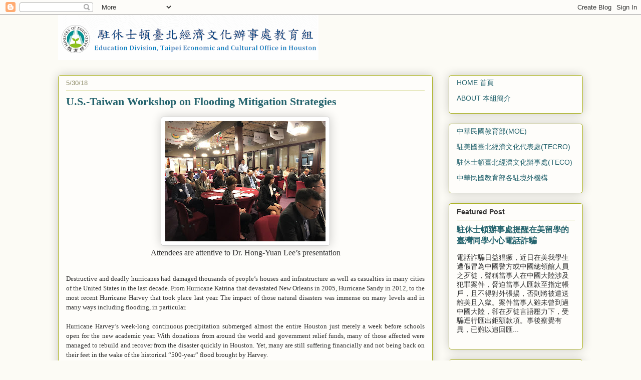

--- FILE ---
content_type: text/html; charset=UTF-8
request_url: http://www.moetw.org/2018/05/us-taiwan-workshop-on-flooding.html
body_size: 19359
content:
<!DOCTYPE html>
<html class='v2' dir='ltr' lang='en'>
<head>
<link href='https://www.blogger.com/static/v1/widgets/335934321-css_bundle_v2.css' rel='stylesheet' type='text/css'/>
<meta content='width=1100' name='viewport'/>
<meta content='text/html; charset=UTF-8' http-equiv='Content-Type'/>
<meta content='blogger' name='generator'/>
<link href='http://www.moetw.org/favicon.ico' rel='icon' type='image/x-icon'/>
<link href='http://www.moetw.org/2018/05/us-taiwan-workshop-on-flooding.html' rel='canonical'/>
<link rel="alternate" type="application/atom+xml" title="駐休士頓辦事處教育組 - Atom" href="http://www.moetw.org/feeds/posts/default" />
<link rel="alternate" type="application/rss+xml" title="駐休士頓辦事處教育組 - RSS" href="http://www.moetw.org/feeds/posts/default?alt=rss" />
<link rel="service.post" type="application/atom+xml" title="駐休士頓辦事處教育組 - Atom" href="https://www.blogger.com/feeds/7691666307335594058/posts/default" />

<link rel="alternate" type="application/atom+xml" title="駐休士頓辦事處教育組 - Atom" href="http://www.moetw.org/feeds/6455573020546822131/comments/default" />
<!--Can't find substitution for tag [blog.ieCssRetrofitLinks]-->
<link href='https://blogger.googleusercontent.com/img/b/R29vZ2xl/AVvXsEhjf6MNOY89FjScbJRUsGVPowJ6qz63hBIp-TfBkzB7bi1gRzxB2uHhubPIePuQaEjejJmOxmtfIFuRhg-CybOSyS9n4bVsraILdq7S75vnTS70BavxGe682t1Ekm3K97IRHMp6jCjX3uC8/s320/IMG_4587.jpg' rel='image_src'/>
<meta content='http://www.moetw.org/2018/05/us-taiwan-workshop-on-flooding.html' property='og:url'/>
<meta content='U.S.-Taiwan Workshop on Flooding Mitigation Strategies' property='og:title'/>
<meta content='     Attendees are attentive to Dr. Hong-Yuan Lee’s presentation       Destructive and deadly hurricanes had damaged thousands of people’s h...' property='og:description'/>
<meta content='https://blogger.googleusercontent.com/img/b/R29vZ2xl/AVvXsEhjf6MNOY89FjScbJRUsGVPowJ6qz63hBIp-TfBkzB7bi1gRzxB2uHhubPIePuQaEjejJmOxmtfIFuRhg-CybOSyS9n4bVsraILdq7S75vnTS70BavxGe682t1Ekm3K97IRHMp6jCjX3uC8/w1200-h630-p-k-no-nu/IMG_4587.jpg' property='og:image'/>
<title>駐休士頓辦事處教育組: U.S.-Taiwan Workshop on Flooding Mitigation Strategies</title>
<style id='page-skin-1' type='text/css'><!--
/*
-----------------------------------------------
Blogger Template Style
Name:     Awesome Inc.
Designer: Tina Chen
URL:      tinachen.org
----------------------------------------------- */
/* Content
----------------------------------------------- */
body {
font: normal normal 13px Arial, Tahoma, Helvetica, FreeSans, sans-serif;
color: #333333;
background: #fcfbf5 none repeat scroll top left;
}
html body .content-outer {
min-width: 0;
max-width: 100%;
width: 100%;
}
a:link {
text-decoration: none;
color: #25646e;
}
a:visited {
text-decoration: none;
color: #4b7058;
}
a:hover {
text-decoration: underline;
color: #22aab1;
}
.body-fauxcolumn-outer .cap-top {
position: absolute;
z-index: 1;
height: 276px;
width: 100%;
background: transparent none repeat-x scroll top left;
_background-image: none;
}
/* Columns
----------------------------------------------- */
.content-inner {
padding: 0;
}
.header-inner .section {
margin: 0 16px;
}
.tabs-inner .section {
margin: 0 16px;
}
.main-inner {
padding-top: 30px;
}
.main-inner .column-center-inner,
.main-inner .column-left-inner,
.main-inner .column-right-inner {
padding: 0 5px;
}
*+html body .main-inner .column-center-inner {
margin-top: -30px;
}
#layout .main-inner .column-center-inner {
margin-top: 0;
}
/* Header
----------------------------------------------- */
.header-outer {
margin: 0 0 0 0;
background: transparent none repeat scroll 0 0;
}
.Header h1 {
font: normal normal 48px Georgia, Utopia, 'Palatino Linotype', Palatino, serif;
color: #333333;
text-shadow: 0 0 -1px #000000;
}
.Header h1 a {
color: #333333;
}
.Header .description {
font: normal normal 20px Georgia, Utopia, 'Palatino Linotype', Palatino, serif;
color: #908d6a;
}
.header-inner .Header .titlewrapper,
.header-inner .Header .descriptionwrapper {
padding-left: 0;
padding-right: 0;
margin-bottom: 0;
}
.header-inner .Header .titlewrapper {
padding-top: 22px;
}
/* Tabs
----------------------------------------------- */
.tabs-outer {
overflow: hidden;
position: relative;
background: #b3ca88 url(https://resources.blogblog.com/blogblog/data/1kt/awesomeinc/tabs_gradient_light.png) repeat scroll 0 0;
}
#layout .tabs-outer {
overflow: visible;
}
.tabs-cap-top, .tabs-cap-bottom {
position: absolute;
width: 100%;
border-top: 1px solid #908d6a;
}
.tabs-cap-bottom {
bottom: 0;
}
.tabs-inner .widget li a {
display: inline-block;
margin: 0;
padding: .6em 1.5em;
font: normal normal 13px Arial, Tahoma, Helvetica, FreeSans, sans-serif;
color: #333333;
border-top: 1px solid #908d6a;
border-bottom: 1px solid #908d6a;
border-left: 1px solid #908d6a;
height: 16px;
line-height: 16px;
}
.tabs-inner .widget li:last-child a {
border-right: 1px solid #908d6a;
}
.tabs-inner .widget li.selected a, .tabs-inner .widget li a:hover {
background: #63704b url(https://resources.blogblog.com/blogblog/data/1kt/awesomeinc/tabs_gradient_light.png) repeat-x scroll 0 -100px;
color: #ffffff;
}
/* Headings
----------------------------------------------- */
h2 {
font: normal bold 14px Arial, Tahoma, Helvetica, FreeSans, sans-serif;
color: #333333;
}
/* Widgets
----------------------------------------------- */
.main-inner .section {
margin: 0 27px;
padding: 0;
}
.main-inner .column-left-outer,
.main-inner .column-right-outer {
margin-top: 0;
}
#layout .main-inner .column-left-outer,
#layout .main-inner .column-right-outer {
margin-top: 0;
}
.main-inner .column-left-inner,
.main-inner .column-right-inner {
background: transparent none repeat 0 0;
-moz-box-shadow: 0 0 0 rgba(0, 0, 0, .2);
-webkit-box-shadow: 0 0 0 rgba(0, 0, 0, .2);
-goog-ms-box-shadow: 0 0 0 rgba(0, 0, 0, .2);
box-shadow: 0 0 0 rgba(0, 0, 0, .2);
-moz-border-radius: 5px;
-webkit-border-radius: 5px;
-goog-ms-border-radius: 5px;
border-radius: 5px;
}
#layout .main-inner .column-left-inner,
#layout .main-inner .column-right-inner {
margin-top: 0;
}
.sidebar .widget {
font: normal normal 14px Arial, Tahoma, Helvetica, FreeSans, sans-serif;
color: #333333;
}
.sidebar .widget a:link {
color: #25646e;
}
.sidebar .widget a:visited {
color: #4b7058;
}
.sidebar .widget a:hover {
color: #22aab1;
}
.sidebar .widget h2 {
text-shadow: 0 0 -1px #000000;
}
.main-inner .widget {
background-color: #fefdfa;
border: 1px solid #aab123;
padding: 0 15px 15px;
margin: 20px -16px;
-moz-box-shadow: 0 0 20px rgba(0, 0, 0, .2);
-webkit-box-shadow: 0 0 20px rgba(0, 0, 0, .2);
-goog-ms-box-shadow: 0 0 20px rgba(0, 0, 0, .2);
box-shadow: 0 0 20px rgba(0, 0, 0, .2);
-moz-border-radius: 5px;
-webkit-border-radius: 5px;
-goog-ms-border-radius: 5px;
border-radius: 5px;
}
.main-inner .widget h2 {
margin: 0 -0;
padding: .6em 0 .5em;
border-bottom: 1px solid transparent;
}
.footer-inner .widget h2 {
padding: 0 0 .4em;
border-bottom: 1px solid transparent;
}
.main-inner .widget h2 + div, .footer-inner .widget h2 + div {
border-top: 1px solid #aab123;
padding-top: 8px;
}
.main-inner .widget .widget-content {
margin: 0 -0;
padding: 7px 0 0;
}
.main-inner .widget ul, .main-inner .widget #ArchiveList ul.flat {
margin: -8px -15px 0;
padding: 0;
list-style: none;
}
.main-inner .widget #ArchiveList {
margin: -8px 0 0;
}
.main-inner .widget ul li, .main-inner .widget #ArchiveList ul.flat li {
padding: .5em 15px;
text-indent: 0;
color: #666666;
border-top: 0 solid #aab123;
border-bottom: 1px solid transparent;
}
.main-inner .widget #ArchiveList ul li {
padding-top: .25em;
padding-bottom: .25em;
}
.main-inner .widget ul li:first-child, .main-inner .widget #ArchiveList ul.flat li:first-child {
border-top: none;
}
.main-inner .widget ul li:last-child, .main-inner .widget #ArchiveList ul.flat li:last-child {
border-bottom: none;
}
.post-body {
position: relative;
}
.main-inner .widget .post-body ul {
padding: 0 2.5em;
margin: .5em 0;
list-style: disc;
}
.main-inner .widget .post-body ul li {
padding: 0.25em 0;
margin-bottom: .25em;
color: #333333;
border: none;
}
.footer-inner .widget ul {
padding: 0;
list-style: none;
}
.widget .zippy {
color: #666666;
}
/* Posts
----------------------------------------------- */
body .main-inner .Blog {
padding: 0;
margin-bottom: 1em;
background-color: transparent;
border: none;
-moz-box-shadow: 0 0 0 rgba(0, 0, 0, 0);
-webkit-box-shadow: 0 0 0 rgba(0, 0, 0, 0);
-goog-ms-box-shadow: 0 0 0 rgba(0, 0, 0, 0);
box-shadow: 0 0 0 rgba(0, 0, 0, 0);
}
.main-inner .section:last-child .Blog:last-child {
padding: 0;
margin-bottom: 1em;
}
.main-inner .widget h2.date-header {
margin: 0 -15px 1px;
padding: 0 0 0 0;
font: normal normal 13px Arial, Tahoma, Helvetica, FreeSans, sans-serif;
color: #908d6a;
background: transparent none no-repeat scroll top left;
border-top: 0 solid #aab123;
border-bottom: 1px solid transparent;
-moz-border-radius-topleft: 0;
-moz-border-radius-topright: 0;
-webkit-border-top-left-radius: 0;
-webkit-border-top-right-radius: 0;
border-top-left-radius: 0;
border-top-right-radius: 0;
position: static;
bottom: 100%;
right: 15px;
text-shadow: 0 0 -1px #000000;
}
.main-inner .widget h2.date-header span {
font: normal normal 13px Arial, Tahoma, Helvetica, FreeSans, sans-serif;
display: block;
padding: .5em 15px;
border-left: 0 solid #aab123;
border-right: 0 solid #aab123;
}
.date-outer {
position: relative;
margin: 30px 0 20px;
padding: 0 15px;
background-color: #fefdfa;
border: 1px solid #aab123;
-moz-box-shadow: 0 0 20px rgba(0, 0, 0, .2);
-webkit-box-shadow: 0 0 20px rgba(0, 0, 0, .2);
-goog-ms-box-shadow: 0 0 20px rgba(0, 0, 0, .2);
box-shadow: 0 0 20px rgba(0, 0, 0, .2);
-moz-border-radius: 5px;
-webkit-border-radius: 5px;
-goog-ms-border-radius: 5px;
border-radius: 5px;
}
.date-outer:first-child {
margin-top: 0;
}
.date-outer:last-child {
margin-bottom: 20px;
-moz-border-radius-bottomleft: 5px;
-moz-border-radius-bottomright: 5px;
-webkit-border-bottom-left-radius: 5px;
-webkit-border-bottom-right-radius: 5px;
-goog-ms-border-bottom-left-radius: 5px;
-goog-ms-border-bottom-right-radius: 5px;
border-bottom-left-radius: 5px;
border-bottom-right-radius: 5px;
}
.date-posts {
margin: 0 -0;
padding: 0 0;
clear: both;
}
.post-outer, .inline-ad {
border-top: 1px solid #aab123;
margin: 0 -0;
padding: 15px 0;
}
.post-outer {
padding-bottom: 10px;
}
.post-outer:first-child {
padding-top: 0;
border-top: none;
}
.post-outer:last-child, .inline-ad:last-child {
border-bottom: none;
}
.post-body {
position: relative;
}
.post-body img {
padding: 8px;
background: #ffffff;
border: 1px solid #cccccc;
-moz-box-shadow: 0 0 20px rgba(0, 0, 0, .2);
-webkit-box-shadow: 0 0 20px rgba(0, 0, 0, .2);
box-shadow: 0 0 20px rgba(0, 0, 0, .2);
-moz-border-radius: 5px;
-webkit-border-radius: 5px;
border-radius: 5px;
}
h3.post-title, h4 {
font: normal bold 22px Georgia, Utopia, 'Palatino Linotype', Palatino, serif;
color: #25646e;
}
h3.post-title a {
font: normal bold 22px Georgia, Utopia, 'Palatino Linotype', Palatino, serif;
color: #25646e;
}
h3.post-title a:hover {
color: #22aab1;
text-decoration: underline;
}
.post-header {
margin: 0 0 1em;
}
.post-body {
line-height: 1.4;
}
.post-outer h2 {
color: #333333;
}
.post-footer {
margin: 1.5em 0 0;
}
#blog-pager {
padding: 15px;
font-size: 120%;
background-color: #fefdfa;
border: 1px solid #aab123;
-moz-box-shadow: 0 0 20px rgba(0, 0, 0, .2);
-webkit-box-shadow: 0 0 20px rgba(0, 0, 0, .2);
-goog-ms-box-shadow: 0 0 20px rgba(0, 0, 0, .2);
box-shadow: 0 0 20px rgba(0, 0, 0, .2);
-moz-border-radius: 5px;
-webkit-border-radius: 5px;
-goog-ms-border-radius: 5px;
border-radius: 5px;
-moz-border-radius-topleft: 5px;
-moz-border-radius-topright: 5px;
-webkit-border-top-left-radius: 5px;
-webkit-border-top-right-radius: 5px;
-goog-ms-border-top-left-radius: 5px;
-goog-ms-border-top-right-radius: 5px;
border-top-left-radius: 5px;
border-top-right-radius-topright: 5px;
margin-top: 1em;
}
.blog-feeds, .post-feeds {
margin: 1em 0;
text-align: center;
color: #333333;
}
.blog-feeds a, .post-feeds a {
color: #25646e;
}
.blog-feeds a:visited, .post-feeds a:visited {
color: #4b7058;
}
.blog-feeds a:hover, .post-feeds a:hover {
color: #22aab1;
}
.post-outer .comments {
margin-top: 2em;
}
/* Comments
----------------------------------------------- */
.comments .comments-content .icon.blog-author {
background-repeat: no-repeat;
background-image: url([data-uri]);
}
.comments .comments-content .loadmore a {
border-top: 1px solid #908d6a;
border-bottom: 1px solid #908d6a;
}
.comments .continue {
border-top: 2px solid #908d6a;
}
/* Footer
----------------------------------------------- */
.footer-outer {
margin: -20px 0 -1px;
padding: 20px 0 0;
color: #333333;
overflow: hidden;
}
.footer-fauxborder-left {
border-top: 1px solid #aab123;
background: #fefdfa none repeat scroll 0 0;
-moz-box-shadow: 0 0 20px rgba(0, 0, 0, .2);
-webkit-box-shadow: 0 0 20px rgba(0, 0, 0, .2);
-goog-ms-box-shadow: 0 0 20px rgba(0, 0, 0, .2);
box-shadow: 0 0 20px rgba(0, 0, 0, .2);
margin: 0 -20px;
}
/* Mobile
----------------------------------------------- */
body.mobile {
background-size: auto;
}
.mobile .body-fauxcolumn-outer {
background: transparent none repeat scroll top left;
}
*+html body.mobile .main-inner .column-center-inner {
margin-top: 0;
}
.mobile .main-inner .widget {
padding: 0 0 15px;
}
.mobile .main-inner .widget h2 + div,
.mobile .footer-inner .widget h2 + div {
border-top: none;
padding-top: 0;
}
.mobile .footer-inner .widget h2 {
padding: 0.5em 0;
border-bottom: none;
}
.mobile .main-inner .widget .widget-content {
margin: 0;
padding: 7px 0 0;
}
.mobile .main-inner .widget ul,
.mobile .main-inner .widget #ArchiveList ul.flat {
margin: 0 -15px 0;
}
.mobile .main-inner .widget h2.date-header {
right: 0;
}
.mobile .date-header span {
padding: 0.4em 0;
}
.mobile .date-outer:first-child {
margin-bottom: 0;
border: 1px solid #aab123;
-moz-border-radius-topleft: 5px;
-moz-border-radius-topright: 5px;
-webkit-border-top-left-radius: 5px;
-webkit-border-top-right-radius: 5px;
-goog-ms-border-top-left-radius: 5px;
-goog-ms-border-top-right-radius: 5px;
border-top-left-radius: 5px;
border-top-right-radius: 5px;
}
.mobile .date-outer {
border-color: #aab123;
border-width: 0 1px 1px;
}
.mobile .date-outer:last-child {
margin-bottom: 0;
}
.mobile .main-inner {
padding: 0;
}
.mobile .header-inner .section {
margin: 0;
}
.mobile .post-outer, .mobile .inline-ad {
padding: 5px 0;
}
.mobile .tabs-inner .section {
margin: 0 10px;
}
.mobile .main-inner .widget h2 {
margin: 0;
padding: 0;
}
.mobile .main-inner .widget h2.date-header span {
padding: 0;
}
.mobile .main-inner .widget .widget-content {
margin: 0;
padding: 7px 0 0;
}
.mobile #blog-pager {
border: 1px solid transparent;
background: #fefdfa none repeat scroll 0 0;
}
.mobile .main-inner .column-left-inner,
.mobile .main-inner .column-right-inner {
background: transparent none repeat 0 0;
-moz-box-shadow: none;
-webkit-box-shadow: none;
-goog-ms-box-shadow: none;
box-shadow: none;
}
.mobile .date-posts {
margin: 0;
padding: 0;
}
.mobile .footer-fauxborder-left {
margin: 0;
border-top: inherit;
}
.mobile .main-inner .section:last-child .Blog:last-child {
margin-bottom: 0;
}
.mobile-index-contents {
color: #333333;
}
.mobile .mobile-link-button {
background: #25646e url(https://resources.blogblog.com/blogblog/data/1kt/awesomeinc/tabs_gradient_light.png) repeat scroll 0 0;
}
.mobile-link-button a:link, .mobile-link-button a:visited {
color: #ffffff;
}
.mobile .tabs-inner .PageList .widget-content {
background: transparent;
border-top: 1px solid;
border-color: #908d6a;
color: #333333;
}
.mobile .tabs-inner .PageList .widget-content .pagelist-arrow {
border-left: 1px solid #908d6a;
}

--></style>
<style id='template-skin-1' type='text/css'><!--
body {
min-width: 1080px;
}
.content-outer, .content-fauxcolumn-outer, .region-inner {
min-width: 1080px;
max-width: 1080px;
_width: 1080px;
}
.main-inner .columns {
padding-left: 0px;
padding-right: 300px;
}
.main-inner .fauxcolumn-center-outer {
left: 0px;
right: 300px;
/* IE6 does not respect left and right together */
_width: expression(this.parentNode.offsetWidth -
parseInt("0px") -
parseInt("300px") + 'px');
}
.main-inner .fauxcolumn-left-outer {
width: 0px;
}
.main-inner .fauxcolumn-right-outer {
width: 300px;
}
.main-inner .column-left-outer {
width: 0px;
right: 100%;
margin-left: -0px;
}
.main-inner .column-right-outer {
width: 300px;
margin-right: -300px;
}
#layout {
min-width: 0;
}
#layout .content-outer {
min-width: 0;
width: 800px;
}
#layout .region-inner {
min-width: 0;
width: auto;
}
body#layout div.add_widget {
padding: 8px;
}
body#layout div.add_widget a {
margin-left: 32px;
}
--></style>
<link href='https://www.blogger.com/dyn-css/authorization.css?targetBlogID=7691666307335594058&amp;zx=6b743ed5-e49c-4ad5-9926-9059b57f45f8' media='none' onload='if(media!=&#39;all&#39;)media=&#39;all&#39;' rel='stylesheet'/><noscript><link href='https://www.blogger.com/dyn-css/authorization.css?targetBlogID=7691666307335594058&amp;zx=6b743ed5-e49c-4ad5-9926-9059b57f45f8' rel='stylesheet'/></noscript>
<meta name='google-adsense-platform-account' content='ca-host-pub-1556223355139109'/>
<meta name='google-adsense-platform-domain' content='blogspot.com'/>

<link rel="stylesheet" href="https://fonts.googleapis.com/css2?display=swap&family=Roboto"></head>
<body class='loading variant-renewable'>
<div class='navbar section' id='navbar' name='Navbar'><div class='widget Navbar' data-version='1' id='Navbar1'><script type="text/javascript">
    function setAttributeOnload(object, attribute, val) {
      if(window.addEventListener) {
        window.addEventListener('load',
          function(){ object[attribute] = val; }, false);
      } else {
        window.attachEvent('onload', function(){ object[attribute] = val; });
      }
    }
  </script>
<div id="navbar-iframe-container"></div>
<script type="text/javascript" src="https://apis.google.com/js/platform.js"></script>
<script type="text/javascript">
      gapi.load("gapi.iframes:gapi.iframes.style.bubble", function() {
        if (gapi.iframes && gapi.iframes.getContext) {
          gapi.iframes.getContext().openChild({
              url: 'https://www.blogger.com/navbar/7691666307335594058?po\x3d6455573020546822131\x26origin\x3dhttp://www.moetw.org',
              where: document.getElementById("navbar-iframe-container"),
              id: "navbar-iframe"
          });
        }
      });
    </script><script type="text/javascript">
(function() {
var script = document.createElement('script');
script.type = 'text/javascript';
script.src = '//pagead2.googlesyndication.com/pagead/js/google_top_exp.js';
var head = document.getElementsByTagName('head')[0];
if (head) {
head.appendChild(script);
}})();
</script>
</div></div>
<div class='body-fauxcolumns'>
<div class='fauxcolumn-outer body-fauxcolumn-outer'>
<div class='cap-top'>
<div class='cap-left'></div>
<div class='cap-right'></div>
</div>
<div class='fauxborder-left'>
<div class='fauxborder-right'></div>
<div class='fauxcolumn-inner'>
</div>
</div>
<div class='cap-bottom'>
<div class='cap-left'></div>
<div class='cap-right'></div>
</div>
</div>
</div>
<div class='content'>
<div class='content-fauxcolumns'>
<div class='fauxcolumn-outer content-fauxcolumn-outer'>
<div class='cap-top'>
<div class='cap-left'></div>
<div class='cap-right'></div>
</div>
<div class='fauxborder-left'>
<div class='fauxborder-right'></div>
<div class='fauxcolumn-inner'>
</div>
</div>
<div class='cap-bottom'>
<div class='cap-left'></div>
<div class='cap-right'></div>
</div>
</div>
</div>
<div class='content-outer'>
<div class='content-cap-top cap-top'>
<div class='cap-left'></div>
<div class='cap-right'></div>
</div>
<div class='fauxborder-left content-fauxborder-left'>
<div class='fauxborder-right content-fauxborder-right'></div>
<div class='content-inner'>
<header>
<div class='header-outer'>
<div class='header-cap-top cap-top'>
<div class='cap-left'></div>
<div class='cap-right'></div>
</div>
<div class='fauxborder-left header-fauxborder-left'>
<div class='fauxborder-right header-fauxborder-right'></div>
<div class='region-inner header-inner'>
<div class='header section' id='header' name='Header'><div class='widget Header' data-version='1' id='Header1'>
<div id='header-inner'>
<a href='http://www.moetw.org/' style='display: block'>
<img alt='駐休士頓辦事處教育組' height='90px; ' id='Header1_headerimg' src='https://blogger.googleusercontent.com/img/b/R29vZ2xl/AVvXsEjFFPS6J2CRkICHx32v3hqvkOWY02RcqDgNVcERBUzeNEYzDKNO6zJEVx4r3-ryxC6Et7eWjDToveZ2hNO58_OgytPc__lwoCrO9oTnS2l3hFii17-edTUDWfSMPQ9l2JtIZP8dmpHWK_-E/s1600/MOETW_banner_1.gif' style='display: block' width='520px; '/>
</a>
</div>
</div></div>
</div>
</div>
<div class='header-cap-bottom cap-bottom'>
<div class='cap-left'></div>
<div class='cap-right'></div>
</div>
</div>
</header>
<div class='tabs-outer'>
<div class='tabs-cap-top cap-top'>
<div class='cap-left'></div>
<div class='cap-right'></div>
</div>
<div class='fauxborder-left tabs-fauxborder-left'>
<div class='fauxborder-right tabs-fauxborder-right'></div>
<div class='region-inner tabs-inner'>
<div class='tabs no-items section' id='crosscol' name='Cross-Column'></div>
<div class='tabs no-items section' id='crosscol-overflow' name='Cross-Column 2'></div>
</div>
</div>
<div class='tabs-cap-bottom cap-bottom'>
<div class='cap-left'></div>
<div class='cap-right'></div>
</div>
</div>
<div class='main-outer'>
<div class='main-cap-top cap-top'>
<div class='cap-left'></div>
<div class='cap-right'></div>
</div>
<div class='fauxborder-left main-fauxborder-left'>
<div class='fauxborder-right main-fauxborder-right'></div>
<div class='region-inner main-inner'>
<div class='columns fauxcolumns'>
<div class='fauxcolumn-outer fauxcolumn-center-outer'>
<div class='cap-top'>
<div class='cap-left'></div>
<div class='cap-right'></div>
</div>
<div class='fauxborder-left'>
<div class='fauxborder-right'></div>
<div class='fauxcolumn-inner'>
</div>
</div>
<div class='cap-bottom'>
<div class='cap-left'></div>
<div class='cap-right'></div>
</div>
</div>
<div class='fauxcolumn-outer fauxcolumn-left-outer'>
<div class='cap-top'>
<div class='cap-left'></div>
<div class='cap-right'></div>
</div>
<div class='fauxborder-left'>
<div class='fauxborder-right'></div>
<div class='fauxcolumn-inner'>
</div>
</div>
<div class='cap-bottom'>
<div class='cap-left'></div>
<div class='cap-right'></div>
</div>
</div>
<div class='fauxcolumn-outer fauxcolumn-right-outer'>
<div class='cap-top'>
<div class='cap-left'></div>
<div class='cap-right'></div>
</div>
<div class='fauxborder-left'>
<div class='fauxborder-right'></div>
<div class='fauxcolumn-inner'>
</div>
</div>
<div class='cap-bottom'>
<div class='cap-left'></div>
<div class='cap-right'></div>
</div>
</div>
<!-- corrects IE6 width calculation -->
<div class='columns-inner'>
<div class='column-center-outer'>
<div class='column-center-inner'>
<div class='main section' id='main' name='Main'><div class='widget Blog' data-version='1' id='Blog1'>
<div class='blog-posts hfeed'>

          <div class="date-outer">
        
<h2 class='date-header'><span>5/30/18</span></h2>

          <div class="date-posts">
        
<div class='post-outer'>
<div class='post hentry uncustomized-post-template' itemprop='blogPost' itemscope='itemscope' itemtype='http://schema.org/BlogPosting'>
<meta content='https://blogger.googleusercontent.com/img/b/R29vZ2xl/AVvXsEhjf6MNOY89FjScbJRUsGVPowJ6qz63hBIp-TfBkzB7bi1gRzxB2uHhubPIePuQaEjejJmOxmtfIFuRhg-CybOSyS9n4bVsraILdq7S75vnTS70BavxGe682t1Ekm3K97IRHMp6jCjX3uC8/s320/IMG_4587.jpg' itemprop='image_url'/>
<meta content='7691666307335594058' itemprop='blogId'/>
<meta content='6455573020546822131' itemprop='postId'/>
<a name='6455573020546822131'></a>
<h3 class='post-title entry-title' itemprop='name'>
U.S.-Taiwan Workshop on Flooding Mitigation Strategies
</h3>
<div class='post-header'>
<div class='post-header-line-1'></div>
</div>
<div class='post-body entry-content' id='post-body-6455573020546822131' itemprop='description articleBody'>
<div class="MsoNormal" style="line-height: 150%; mso-margin-bottom-alt: auto; mso-margin-top-alt: auto; text-align: justify; text-justify: inter-ideograph;">
<span lang="EN-US" style="font-family: &quot;times new roman&quot; , &quot;serif&quot;; font-size: 12.0pt; line-height: 150%;"></span></div>
<table align="center" cellpadding="0" cellspacing="0" class="tr-caption-container" style="margin-left: auto; margin-right: auto; text-align: center;"><tbody>
<tr><td><a href="https://blogger.googleusercontent.com/img/b/R29vZ2xl/AVvXsEhjf6MNOY89FjScbJRUsGVPowJ6qz63hBIp-TfBkzB7bi1gRzxB2uHhubPIePuQaEjejJmOxmtfIFuRhg-CybOSyS9n4bVsraILdq7S75vnTS70BavxGe682t1Ekm3K97IRHMp6jCjX3uC8/s1600/IMG_4587.jpg" imageanchor="1" style="margin-left: auto; margin-right: auto;"><img border="0" data-original-height="1200" data-original-width="1600" height="240" src="https://blogger.googleusercontent.com/img/b/R29vZ2xl/AVvXsEhjf6MNOY89FjScbJRUsGVPowJ6qz63hBIp-TfBkzB7bi1gRzxB2uHhubPIePuQaEjejJmOxmtfIFuRhg-CybOSyS9n4bVsraILdq7S75vnTS70BavxGe682t1Ekm3K97IRHMp6jCjX3uC8/s320/IMG_4587.jpg" width="320" /></a></td></tr>
<tr><td class="tr-caption" style="font-size: 12.8px;"><div class="MsoNormal" style="line-height: normal; margin-bottom: 0.0001pt; text-align: justify;">
<span lang="EN-US" style="font-family: &quot;times new roman&quot; , serif; font-size: 12pt;">Attendees are attentive to Dr. Hong-Yuan Lee&#8217;s presentation<o:p></o:p></span></div>
<div>
<span lang="EN-US" style="font-family: &quot;times new roman&quot; , serif; font-size: 12pt;"><br /></span></div>
</td></tr>
</tbody></table>
<div class="MsoNormal" style="line-height: 150%; mso-margin-bottom-alt: auto; mso-margin-top-alt: auto; text-align: justify; text-justify: inter-ideograph;">
<span style="font-family: &quot;times new roman&quot; , serif;">Destructive and deadly hurricanes had damaged thousands of people&#8217;s houses and infrastructure as well as casualties in many cities of the United States in the last decade. From Hurricane Katrina that devastated New Orleans in 2005, Hurricane Sandy in 2012, to the most recent Hurricane Harvey that took place last year. The impact of those natural disasters was immense on many levels and in many ways including flooding, in particular.&nbsp; &nbsp; &nbsp;</span><br />
<br />
<span style="font-family: &quot;times new roman&quot; , serif;">Hurricane Harvey&#8217;s week-long continuous precipitation submerged almost the entire Houston just merely a week before schools open for the new academic year. With donations from around the world and government relief funds, many of those affected were managed to rebuild and recover from the disaster quickly in Houston. Yet, many are still suffering financially and not being back on their feet in the wake of the historical &#8220;500-year&#8221; flood brought by Harvey.</span><br />
<br />
<span style="font-family: &quot;times new roman&quot; , serif;">As a part of the community and in an effort to prevent the similarities from happening again in the future, the Education Division of the Taipei Economic and Cultural Office (TECO) in Houston brought reputable Taiwanese scholars and experts in civil, environmental, and hydraulic engineering to Houston for a seminar to share flooding mitigation strategies and plans with U.S. government officials and local authorities. With the support of the University of Houston (UH)-Sugar Land, UH-Katy, and the Southern News Group, the seminar was held on May 14, 2018, at the International Trade Center in Houston. The event was filmed and aired on the local news channel and the internet.</span><br />
<br />
<span style="font-family: &quot;times new roman&quot; , serif;">Professor Hong-Yuan Lee of the National Taiwan University (NTU), the former minister of the Interior in Taiwan, presented successful flooding mitigations strategies such as inter-government agencies collaboration and urban landscaping that was implemented in Taiwan during his tenure with the government. His colleagues at the NTU, Dr. Hao-Che Ho, Dr. Yiing-Yun You, and UH Professor, Dr. Keh-Han Wang, joined him for the presentation. U.S. Congressman John Culberson, Director Stacia Johnson of the Community Planning Development (CPD) of the U.S. Housing and Urban Development (HUD) took part in the conference and talked about the distributions of the hurricane relief funds by the State and Federal government.</span><br />
<span style="font-family: &quot;times new roman&quot; , serif;"><br /></span>
<span style="font-family: &quot;times new roman&quot; , serif;">Estimated 50 attendees, including representatives of the TECO in Houston, community leaders, scholars, experts, professors of local universities, and future hydrologists, participated in the seminar to learn from the past experience and to find out effective solutions to fight Mother Nature in the future.</span></div>
<div class="MsoNormal" style="line-height: 150%; mso-margin-bottom-alt: auto; mso-margin-top-alt: auto; text-align: justify; text-justify: inter-ideograph;">
<span lang="EN-US" style="font-family: &quot;times new roman&quot; , &quot;serif&quot;; font-size: 12.0pt; line-height: 150%;"><br /></span></div>
<div class="MsoNormal" style="line-height: 150%; mso-margin-bottom-alt: auto; mso-margin-top-alt: auto; text-align: justify; text-justify: inter-ideograph;">
<span lang="EN-US" style="font-family: &quot;times new roman&quot; , &quot;serif&quot;; font-size: 12.0pt; line-height: 150%;"><br /></span></div>
<div class="MsoNormal" style="line-height: 150%; mso-margin-bottom-alt: auto; mso-margin-top-alt: auto; text-align: justify; text-justify: inter-ideograph;">
<span lang="EN-US" style="font-family: &quot;times new roman&quot; , &quot;serif&quot;; font-size: 12.0pt; line-height: 150%;"></span></div>
<table align="center" cellpadding="0" cellspacing="0" class="tr-caption-container" style="margin-left: auto; margin-right: auto; text-align: center;"><tbody>
<tr><td><a href="https://blogger.googleusercontent.com/img/b/R29vZ2xl/AVvXsEjRojTwA4yZaZUsqY2ch9e8FnX3M2kY4HRP-zOqz33sL6QCuQUQj8q4ihgOGSvGqOXZt5ajS4lK073Ki3JfZlBsMuSe8OnqllpFJ1EDJ5NhsXsQIO2rL7nl1QMd5651PeW20iR-fN60KB18/s1600/IMG_4640.jpg" imageanchor="1" style="margin-left: auto; margin-right: auto;"><img border="0" data-original-height="1200" data-original-width="1600" height="240" src="https://blogger.googleusercontent.com/img/b/R29vZ2xl/AVvXsEjRojTwA4yZaZUsqY2ch9e8FnX3M2kY4HRP-zOqz33sL6QCuQUQj8q4ihgOGSvGqOXZt5ajS4lK073Ki3JfZlBsMuSe8OnqllpFJ1EDJ5NhsXsQIO2rL7nl1QMd5651PeW20iR-fN60KB18/s320/IMG_4640.jpg" width="320" /></a></td></tr>
<tr><td class="tr-caption" style="font-size: 12.8px;"><div class="MsoNormal" style="line-height: normal; margin-bottom: 0.0001pt; text-align: justify;">
<span lang="EN-US" style="font-family: &quot;times new roman&quot; , serif; font-size: 12pt;">Students of the College of Engineering at the University of Houston pay attention to Dr. Jay Neal&#8217;s (Associate Vice President of Academic Affairs and Chief Operating Officer at UH-Sugar Land and Katy) answers to their questions</span></div>
</td></tr>
</tbody></table>
<div class="MsoNormal" style="line-height: 150%; mso-margin-bottom-alt: auto; mso-margin-top-alt: auto; text-align: justify; text-justify: inter-ideograph;">
<span lang="EN-US" style="font-family: &quot;times new roman&quot; , &quot;serif&quot;; font-size: 12.0pt; line-height: 150%;"><br /></span></div>
<div class="MsoNormal" style="line-height: 150%; mso-margin-bottom-alt: auto; mso-margin-top-alt: auto; text-align: justify; text-justify: inter-ideograph;">
<span lang="EN-US" style="font-family: &quot;times new roman&quot; , &quot;serif&quot;; font-size: 12.0pt; line-height: 150%;"><br /></span></div>
<div class="MsoNormal" style="line-height: 150%; mso-margin-bottom-alt: auto; mso-margin-top-alt: auto; text-align: justify; text-justify: inter-ideograph;">
<span lang="EN-US" style="font-family: &quot;times new roman&quot; , &quot;serif&quot;; font-size: 12.0pt; line-height: 150%;"><br /></span></div>
<div class="MsoNormal" style="line-height: 150%; mso-margin-bottom-alt: auto; mso-margin-top-alt: auto; text-align: justify; text-justify: inter-ideograph;">
<br /></div>
<div style='clear: both;'></div>
</div>
<div class='post-footer'>
<div class='post-footer-line post-footer-line-1'>
<span class='post-author vcard'>
Posted by
<span class='fn' itemprop='author' itemscope='itemscope' itemtype='http://schema.org/Person'>
<span itemprop='name'>駐休士頓辦事處教育組</span>
</span>
</span>
<span class='post-timestamp'>
at
<meta content='http://www.moetw.org/2018/05/us-taiwan-workshop-on-flooding.html' itemprop='url'/>
<a class='timestamp-link' href='http://www.moetw.org/2018/05/us-taiwan-workshop-on-flooding.html' rel='bookmark' title='permanent link'><abbr class='published' itemprop='datePublished' title='2018-05-30T17:59:00-05:00'>5:59&#8239;PM</abbr></a>
</span>
<span class='post-comment-link'>
</span>
<span class='post-icons'>
<span class='item-control blog-admin pid-1326693517'>
<a href='https://www.blogger.com/post-edit.g?blogID=7691666307335594058&postID=6455573020546822131&from=pencil' title='Edit Post'>
<img alt='' class='icon-action' height='18' src='https://resources.blogblog.com/img/icon18_edit_allbkg.gif' width='18'/>
</a>
</span>
</span>
<div class='post-share-buttons goog-inline-block'>
<a class='goog-inline-block share-button sb-email' href='https://www.blogger.com/share-post.g?blogID=7691666307335594058&postID=6455573020546822131&target=email' target='_blank' title='Email This'><span class='share-button-link-text'>Email This</span></a><a class='goog-inline-block share-button sb-blog' href='https://www.blogger.com/share-post.g?blogID=7691666307335594058&postID=6455573020546822131&target=blog' onclick='window.open(this.href, "_blank", "height=270,width=475"); return false;' target='_blank' title='BlogThis!'><span class='share-button-link-text'>BlogThis!</span></a><a class='goog-inline-block share-button sb-twitter' href='https://www.blogger.com/share-post.g?blogID=7691666307335594058&postID=6455573020546822131&target=twitter' target='_blank' title='Share to X'><span class='share-button-link-text'>Share to X</span></a><a class='goog-inline-block share-button sb-facebook' href='https://www.blogger.com/share-post.g?blogID=7691666307335594058&postID=6455573020546822131&target=facebook' onclick='window.open(this.href, "_blank", "height=430,width=640"); return false;' target='_blank' title='Share to Facebook'><span class='share-button-link-text'>Share to Facebook</span></a><a class='goog-inline-block share-button sb-pinterest' href='https://www.blogger.com/share-post.g?blogID=7691666307335594058&postID=6455573020546822131&target=pinterest' target='_blank' title='Share to Pinterest'><span class='share-button-link-text'>Share to Pinterest</span></a>
</div>
</div>
<div class='post-footer-line post-footer-line-2'>
<span class='post-labels'>
Labels:
<a href='http://www.moetw.org/search/label/Event%20News' rel='tag'>Event News</a>,
<a href='http://www.moetw.org/search/label/%E6%96%B0%E8%81%9E%E7%A8%BF' rel='tag'>新聞稿</a>,
<a href='http://www.moetw.org/search/label/%E6%B4%BB%E5%8B%95%E6%96%B0%E8%81%9E' rel='tag'>活動新聞</a>
</span>
</div>
<div class='post-footer-line post-footer-line-3'>
<span class='post-location'>
</span>
</div>
</div>
</div>
<div class='comments' id='comments'>
<a name='comments'></a>
</div>
</div>

        </div></div>
      
</div>
<div class='blog-pager' id='blog-pager'>
<span id='blog-pager-newer-link'>
<a class='blog-pager-newer-link' href='http://www.moetw.org/2018/06/blog-post.html' id='Blog1_blog-pager-newer-link' title='Newer Post'>Newer Post</a>
</span>
<span id='blog-pager-older-link'>
<a class='blog-pager-older-link' href='http://www.moetw.org/2018/05/apecpolicy-support-unit-psu.html' id='Blog1_blog-pager-older-link' title='Older Post'>Older Post</a>
</span>
<a class='home-link' href='http://www.moetw.org/'>Home</a>
</div>
<div class='clear'></div>
<div class='post-feeds'>
</div>
</div></div>
</div>
</div>
<div class='column-left-outer'>
<div class='column-left-inner'>
<aside>
</aside>
</div>
</div>
<div class='column-right-outer'>
<div class='column-right-inner'>
<aside>
<div class='sidebar section' id='sidebar-right-1'><div class='widget PageList' data-version='1' id='PageList8'>
<div class='widget-content'>
<ul>
<li>
<a href='http://www.moetw.org/'>HOME 首頁</a>
</li>
<li>
<a href='http://www.moetw.org/p/about.html'>ABOUT 本組簡介</a>
</li>
</ul>
<div class='clear'></div>
</div>
</div><div class='widget LinkList' data-version='1' id='LinkList1'>
<div class='widget-content'>
<ul>
<li><a href='http://www.edu.tw/'>中華民國教育部(MOE)</a></li>
<li><a href='http://www.taiwanembassy.org/US/'>駐美國臺北經濟文化代表處(TECRO)</a></li>
<li><a href='http://www.taiwanembassy.org/US/HOU'>駐休士頓臺北經濟文化辦事處(TECO)</a></li>
<li><a href='http://www.moetw.org/2013/07/tweduoverseas.html'>中華民國教育部各駐境外機構</a></li>
</ul>
<div class='clear'></div>
</div>
</div><div class='widget FeaturedPost' data-version='1' id='FeaturedPost1'>
<h2 class='title'>Featured Post</h2>
<div class='post-summary'>
<h3><a href='http://www.moetw.org/2019/09/blog-post_25.html'>駐休士頓辦事處提醒在美留學的臺灣同學小心電話詐騙</a></h3>
<p>
     電話詐騙日益猖獗&#65292;近日在美我學生遭假冒為中國警方或中國總領館人員之歹徒&#65292;聲稱當事人在中國大陸涉及犯罪案件&#65292;脅迫當事人匯款至指定帳戶&#65292;且不得對外張揚&#65292;否則將被遣送離美且入獄&#12290;案件當事人雖未曾到過中國大陸&#65292;卻在歹徒言語壓力下&#65292;受騙逕行匯出鉅額款項&#12290;事後察覺有異&#65292;已難以追回匯...
</p>
</div>
<style type='text/css'>
    .image {
      width: 100%;
    }
  </style>
<div class='clear'></div>
</div><div class='widget Translate' data-version='1' id='Translate1'>
<h2 class='title'>Translate</h2>
<div id='google_translate_element'></div>
<script>
    function googleTranslateElementInit() {
      new google.translate.TranslateElement({
        pageLanguage: 'en',
        autoDisplay: 'true',
        layout: google.translate.TranslateElement.InlineLayout.VERTICAL
      }, 'google_translate_element');
    }
  </script>
<script src='//translate.google.com/translate_a/element.js?cb=googleTranslateElementInit'></script>
<div class='clear'></div>
</div><div class='widget Label' data-version='1' id='Label3'>
<h2>CATEGORIES 文章分類</h2>
<div class='widget-content list-label-widget-content'>
<ul>
<li>
<a dir='ltr' href='http://www.moetw.org/search/label/Education%20Partnerships'>Education Partnerships</a>
</li>
<li>
<a dir='ltr' href='http://www.moetw.org/search/label/English%20Teacher'>English Teacher</a>
</li>
<li>
<a dir='ltr' href='http://www.moetw.org/search/label/Event%20News'>Event News</a>
</li>
<li>
<a dir='ltr' href='http://www.moetw.org/search/label/HISD'>HISD</a>
</li>
<li>
<a dir='ltr' href='http://www.moetw.org/search/label/Job%20Openings'>Job Openings</a>
</li>
<li>
<a dir='ltr' href='http://www.moetw.org/search/label/Language%20Programs'>Language Programs</a>
</li>
<li>
<a dir='ltr' href='http://www.moetw.org/search/label/Mandarin%20Learning'>Mandarin Learning</a>
</li>
<li>
<a dir='ltr' href='http://www.moetw.org/search/label/News%20Release'>News Release</a>
</li>
<li>
<a dir='ltr' href='http://www.moetw.org/search/label/Scholarships'>Scholarships</a>
</li>
<li>
<a dir='ltr' href='http://www.moetw.org/search/label/Study%20Abroad'>Study Abroad</a>
</li>
<li>
<a dir='ltr' href='http://www.moetw.org/search/label/Study%20in%20Taiwan'>Study in Taiwan</a>
</li>
<li>
<a dir='ltr' href='http://www.moetw.org/search/label/Taiwan%20Studies'>Taiwan Studies</a>
</li>
<li>
<a dir='ltr' href='http://www.moetw.org/search/label/Teacher'>Teacher</a>
</li>
<li>
<a dir='ltr' href='http://www.moetw.org/search/label/Teaching%20in%20Taiwan'>Teaching in Taiwan</a>
</li>
<li>
<a dir='ltr' href='http://www.moetw.org/search/label/TOCFL'>TOCFL</a>
</li>
<li>
<a dir='ltr' href='http://www.moetw.org/search/label/Youth%20Travel%20in%20Taiwan'>Youth Travel in Taiwan</a>
</li>
<li>
<a dir='ltr' href='http://www.moetw.org/search/label/%E4%B8%AD%E5%B0%8F%E5%AD%B8%E5%9C%8B%E9%9A%9B%E6%95%99%E8%82%B2'>中小學國際教育</a>
</li>
<li>
<a dir='ltr' href='http://www.moetw.org/search/label/%E5%85%92%E7%AB%A5%E8%8F%AF%E8%AA%9E'>兒童華語</a>
</li>
<li>
<a dir='ltr' href='http://www.moetw.org/search/label/%E5%85%92%E7%AB%A5%E8%8F%AF%E8%AA%9E%E6%96%87%E8%83%BD%E5%8A%9B%E6%B8%AC%E9%A9%97'>兒童華語文能力測驗</a>
</li>
<li>
<a dir='ltr' href='http://www.moetw.org/search/label/%E5%85%AC%E8%B2%BB%E7%95%99%E5%AD%B8%E7%B0%A1%E7%AB%A0'>公費留學簡章</a>
</li>
<li>
<a dir='ltr' href='http://www.moetw.org/search/label/%E5%85%AC%E8%B2%BB%E7%9B%B8%E9%97%9C%E6%B3%95%E8%A6%8F'>公費相關法規</a>
</li>
<li>
<a dir='ltr' href='http://www.moetw.org/search/label/%E5%85%AC%E8%B2%BB%E7%9B%B8%E9%97%9C%E8%A1%A8%E6%A0%BC'>公費相關表格</a>
</li>
<li>
<a dir='ltr' href='http://www.moetw.org/search/label/%E5%AD%B8%E6%AD%B7%E9%A9%97%E8%AD%89'>學歷驗證</a>
</li>
<li>
<a dir='ltr' href='http://www.moetw.org/search/label/%E5%B0%B1%E6%A5%AD%E8%B3%87%E8%A8%8A'>就業資訊</a>
</li>
<li>
<a dir='ltr' href='http://www.moetw.org/search/label/%E6%95%99%E5%B8%AB%E8%AD%89'>教師證</a>
</li>
<li>
<a dir='ltr' href='http://www.moetw.org/search/label/%E6%95%99%E8%82%B2%E4%BA%A4%E6%B5%81'>教育交流</a>
</li>
<li>
<a dir='ltr' href='http://www.moetw.org/search/label/%E6%95%99%E8%82%B2%E6%96%B0%E7%9F%A5'>教育新知</a>
</li>
<li>
<a dir='ltr' href='http://www.moetw.org/search/label/%E6%96%87%E5%AE%A3%E5%BB%A3%E5%91%8A'>文宣廣告</a>
</li>
<li>
<a dir='ltr' href='http://www.moetw.org/search/label/%E6%96%B0%E8%81%9E%E7%A8%BF'>新聞稿</a>
</li>
<li>
<a dir='ltr' href='http://www.moetw.org/search/label/%E6%B3%95%E8%A6%8F'>法規</a>
</li>
<li>
<a dir='ltr' href='http://www.moetw.org/search/label/%E6%B4%BB%E5%8B%95%E6%96%B0%E8%81%9E'>活動新聞</a>
</li>
<li>
<a dir='ltr' href='http://www.moetw.org/search/label/%E6%B4%BB%E5%8B%95%E9%80%9A%E7%9F%A5'>活動通知</a>
</li>
<li>
<a dir='ltr' href='http://www.moetw.org/search/label/%E6%B5%B7%E5%A4%96%E7%95%99%E9%81%8A%E5%AD%B8%E5%AE%89%E5%85%A8'>海外留遊學安全</a>
</li>
<li>
<a dir='ltr' href='http://www.moetw.org/search/label/%E6%BC%A2%E5%AD%B8%E7%A0%94%E7%A9%B6%E7%8D%8E%E5%8A%A9'>漢學研究獎助</a>
</li>
<li>
<a dir='ltr' href='http://www.moetw.org/search/label/%E7%8D%8E%E5%AD%B8%E9%87%91'>獎學金</a>
</li>
<li>
<a dir='ltr' href='http://www.moetw.org/search/label/%E7%95%99%E5%AD%B8%E7%8D%8E%E5%AD%B8%E9%87%91'>留學獎學金</a>
</li>
<li>
<a dir='ltr' href='http://www.moetw.org/search/label/%E7%9F%AD%E6%9C%9F%E8%8F%AF%E8%AA%9E%E7%A0%94%E7%BF%92%E5%9C%98'>短期華語研習團</a>
</li>
<li>
<a dir='ltr' href='http://www.moetw.org/search/label/%E7%A0%94%E7%A9%B6%E7%8D%8E%E5%8A%A9'>研究獎助</a>
</li>
<li>
<a dir='ltr' href='http://www.moetw.org/search/label/%E8%87%BA%E7%81%A3%E7%8D%8E%E5%AD%B8%E9%87%91'>臺灣獎學金</a>
</li>
<li>
<a dir='ltr' href='http://www.moetw.org/search/label/%E8%87%BA%E7%81%A3%E7%95%99%E5%AD%B8%E7%94%9F%E7%A4%BE%E5%9C%98'>臺灣留學生社團</a>
</li>
<li>
<a dir='ltr' href='http://www.moetw.org/search/label/%E8%87%BA%E7%81%A3%E7%A0%94%E7%A9%B6'>臺灣研究</a>
</li>
<li>
<a dir='ltr' href='http://www.moetw.org/search/label/%E8%8F%AF%E8%AA%9E%E6%95%99%E5%AD%B8'>華語教學</a>
</li>
<li>
<a dir='ltr' href='http://www.moetw.org/search/label/%E8%8F%AF%E8%AA%9E%E6%96%87%E6%95%99%E5%B8%AB'>華語文教師</a>
</li>
<li>
<a dir='ltr' href='http://www.moetw.org/search/label/%E8%8F%AF%E8%AA%9E%E6%96%87%E8%83%BD%E5%8A%9B%E6%B8%AC%E9%A9%97'>華語文能力測驗</a>
</li>
<li>
<a dir='ltr' href='http://www.moetw.org/search/label/%E8%8F%AF%E8%AA%9E%E7%8D%8E%E5%AD%B8%E9%87%91'>華語獎學金</a>
</li>
</ul>
<div class='clear'></div>
</div>
</div><div class='widget BlogArchive' data-version='1' id='BlogArchive1'>
<h2>歷史文章</h2>
<div class='widget-content'>
<div id='ArchiveList'>
<div id='BlogArchive1_ArchiveList'>
<ul class='hierarchy'>
<li class='archivedate collapsed'>
<a class='toggle' href='javascript:void(0)'>
<span class='zippy'>

        &#9658;&#160;
      
</span>
</a>
<a class='post-count-link' href='http://www.moetw.org/2022/'>
2022
</a>
<span class='post-count' dir='ltr'>(20)</span>
<ul class='hierarchy'>
<li class='archivedate collapsed'>
<a class='toggle' href='javascript:void(0)'>
<span class='zippy'>

        &#9658;&#160;
      
</span>
</a>
<a class='post-count-link' href='http://www.moetw.org/2022/03/'>
March
</a>
<span class='post-count' dir='ltr'>(1)</span>
</li>
</ul>
<ul class='hierarchy'>
<li class='archivedate collapsed'>
<a class='toggle' href='javascript:void(0)'>
<span class='zippy'>

        &#9658;&#160;
      
</span>
</a>
<a class='post-count-link' href='http://www.moetw.org/2022/02/'>
February
</a>
<span class='post-count' dir='ltr'>(4)</span>
</li>
</ul>
<ul class='hierarchy'>
<li class='archivedate collapsed'>
<a class='toggle' href='javascript:void(0)'>
<span class='zippy'>

        &#9658;&#160;
      
</span>
</a>
<a class='post-count-link' href='http://www.moetw.org/2022/01/'>
January
</a>
<span class='post-count' dir='ltr'>(15)</span>
</li>
</ul>
</li>
</ul>
<ul class='hierarchy'>
<li class='archivedate collapsed'>
<a class='toggle' href='javascript:void(0)'>
<span class='zippy'>

        &#9658;&#160;
      
</span>
</a>
<a class='post-count-link' href='http://www.moetw.org/2021/'>
2021
</a>
<span class='post-count' dir='ltr'>(153)</span>
<ul class='hierarchy'>
<li class='archivedate collapsed'>
<a class='toggle' href='javascript:void(0)'>
<span class='zippy'>

        &#9658;&#160;
      
</span>
</a>
<a class='post-count-link' href='http://www.moetw.org/2021/12/'>
December
</a>
<span class='post-count' dir='ltr'>(10)</span>
</li>
</ul>
<ul class='hierarchy'>
<li class='archivedate collapsed'>
<a class='toggle' href='javascript:void(0)'>
<span class='zippy'>

        &#9658;&#160;
      
</span>
</a>
<a class='post-count-link' href='http://www.moetw.org/2021/11/'>
November
</a>
<span class='post-count' dir='ltr'>(13)</span>
</li>
</ul>
<ul class='hierarchy'>
<li class='archivedate collapsed'>
<a class='toggle' href='javascript:void(0)'>
<span class='zippy'>

        &#9658;&#160;
      
</span>
</a>
<a class='post-count-link' href='http://www.moetw.org/2021/10/'>
October
</a>
<span class='post-count' dir='ltr'>(12)</span>
</li>
</ul>
<ul class='hierarchy'>
<li class='archivedate collapsed'>
<a class='toggle' href='javascript:void(0)'>
<span class='zippy'>

        &#9658;&#160;
      
</span>
</a>
<a class='post-count-link' href='http://www.moetw.org/2021/09/'>
September
</a>
<span class='post-count' dir='ltr'>(13)</span>
</li>
</ul>
<ul class='hierarchy'>
<li class='archivedate collapsed'>
<a class='toggle' href='javascript:void(0)'>
<span class='zippy'>

        &#9658;&#160;
      
</span>
</a>
<a class='post-count-link' href='http://www.moetw.org/2021/08/'>
August
</a>
<span class='post-count' dir='ltr'>(15)</span>
</li>
</ul>
<ul class='hierarchy'>
<li class='archivedate collapsed'>
<a class='toggle' href='javascript:void(0)'>
<span class='zippy'>

        &#9658;&#160;
      
</span>
</a>
<a class='post-count-link' href='http://www.moetw.org/2021/07/'>
July
</a>
<span class='post-count' dir='ltr'>(8)</span>
</li>
</ul>
<ul class='hierarchy'>
<li class='archivedate collapsed'>
<a class='toggle' href='javascript:void(0)'>
<span class='zippy'>

        &#9658;&#160;
      
</span>
</a>
<a class='post-count-link' href='http://www.moetw.org/2021/06/'>
June
</a>
<span class='post-count' dir='ltr'>(11)</span>
</li>
</ul>
<ul class='hierarchy'>
<li class='archivedate collapsed'>
<a class='toggle' href='javascript:void(0)'>
<span class='zippy'>

        &#9658;&#160;
      
</span>
</a>
<a class='post-count-link' href='http://www.moetw.org/2021/05/'>
May
</a>
<span class='post-count' dir='ltr'>(13)</span>
</li>
</ul>
<ul class='hierarchy'>
<li class='archivedate collapsed'>
<a class='toggle' href='javascript:void(0)'>
<span class='zippy'>

        &#9658;&#160;
      
</span>
</a>
<a class='post-count-link' href='http://www.moetw.org/2021/04/'>
April
</a>
<span class='post-count' dir='ltr'>(13)</span>
</li>
</ul>
<ul class='hierarchy'>
<li class='archivedate collapsed'>
<a class='toggle' href='javascript:void(0)'>
<span class='zippy'>

        &#9658;&#160;
      
</span>
</a>
<a class='post-count-link' href='http://www.moetw.org/2021/03/'>
March
</a>
<span class='post-count' dir='ltr'>(13)</span>
</li>
</ul>
<ul class='hierarchy'>
<li class='archivedate collapsed'>
<a class='toggle' href='javascript:void(0)'>
<span class='zippy'>

        &#9658;&#160;
      
</span>
</a>
<a class='post-count-link' href='http://www.moetw.org/2021/02/'>
February
</a>
<span class='post-count' dir='ltr'>(12)</span>
</li>
</ul>
<ul class='hierarchy'>
<li class='archivedate collapsed'>
<a class='toggle' href='javascript:void(0)'>
<span class='zippy'>

        &#9658;&#160;
      
</span>
</a>
<a class='post-count-link' href='http://www.moetw.org/2021/01/'>
January
</a>
<span class='post-count' dir='ltr'>(20)</span>
</li>
</ul>
</li>
</ul>
<ul class='hierarchy'>
<li class='archivedate collapsed'>
<a class='toggle' href='javascript:void(0)'>
<span class='zippy'>

        &#9658;&#160;
      
</span>
</a>
<a class='post-count-link' href='http://www.moetw.org/2020/'>
2020
</a>
<span class='post-count' dir='ltr'>(149)</span>
<ul class='hierarchy'>
<li class='archivedate collapsed'>
<a class='toggle' href='javascript:void(0)'>
<span class='zippy'>

        &#9658;&#160;
      
</span>
</a>
<a class='post-count-link' href='http://www.moetw.org/2020/12/'>
December
</a>
<span class='post-count' dir='ltr'>(11)</span>
</li>
</ul>
<ul class='hierarchy'>
<li class='archivedate collapsed'>
<a class='toggle' href='javascript:void(0)'>
<span class='zippy'>

        &#9658;&#160;
      
</span>
</a>
<a class='post-count-link' href='http://www.moetw.org/2020/11/'>
November
</a>
<span class='post-count' dir='ltr'>(10)</span>
</li>
</ul>
<ul class='hierarchy'>
<li class='archivedate collapsed'>
<a class='toggle' href='javascript:void(0)'>
<span class='zippy'>

        &#9658;&#160;
      
</span>
</a>
<a class='post-count-link' href='http://www.moetw.org/2020/10/'>
October
</a>
<span class='post-count' dir='ltr'>(15)</span>
</li>
</ul>
<ul class='hierarchy'>
<li class='archivedate collapsed'>
<a class='toggle' href='javascript:void(0)'>
<span class='zippy'>

        &#9658;&#160;
      
</span>
</a>
<a class='post-count-link' href='http://www.moetw.org/2020/09/'>
September
</a>
<span class='post-count' dir='ltr'>(11)</span>
</li>
</ul>
<ul class='hierarchy'>
<li class='archivedate collapsed'>
<a class='toggle' href='javascript:void(0)'>
<span class='zippy'>

        &#9658;&#160;
      
</span>
</a>
<a class='post-count-link' href='http://www.moetw.org/2020/08/'>
August
</a>
<span class='post-count' dir='ltr'>(11)</span>
</li>
</ul>
<ul class='hierarchy'>
<li class='archivedate collapsed'>
<a class='toggle' href='javascript:void(0)'>
<span class='zippy'>

        &#9658;&#160;
      
</span>
</a>
<a class='post-count-link' href='http://www.moetw.org/2020/07/'>
July
</a>
<span class='post-count' dir='ltr'>(15)</span>
</li>
</ul>
<ul class='hierarchy'>
<li class='archivedate collapsed'>
<a class='toggle' href='javascript:void(0)'>
<span class='zippy'>

        &#9658;&#160;
      
</span>
</a>
<a class='post-count-link' href='http://www.moetw.org/2020/06/'>
June
</a>
<span class='post-count' dir='ltr'>(16)</span>
</li>
</ul>
<ul class='hierarchy'>
<li class='archivedate collapsed'>
<a class='toggle' href='javascript:void(0)'>
<span class='zippy'>

        &#9658;&#160;
      
</span>
</a>
<a class='post-count-link' href='http://www.moetw.org/2020/05/'>
May
</a>
<span class='post-count' dir='ltr'>(11)</span>
</li>
</ul>
<ul class='hierarchy'>
<li class='archivedate collapsed'>
<a class='toggle' href='javascript:void(0)'>
<span class='zippy'>

        &#9658;&#160;
      
</span>
</a>
<a class='post-count-link' href='http://www.moetw.org/2020/04/'>
April
</a>
<span class='post-count' dir='ltr'>(10)</span>
</li>
</ul>
<ul class='hierarchy'>
<li class='archivedate collapsed'>
<a class='toggle' href='javascript:void(0)'>
<span class='zippy'>

        &#9658;&#160;
      
</span>
</a>
<a class='post-count-link' href='http://www.moetw.org/2020/03/'>
March
</a>
<span class='post-count' dir='ltr'>(14)</span>
</li>
</ul>
<ul class='hierarchy'>
<li class='archivedate collapsed'>
<a class='toggle' href='javascript:void(0)'>
<span class='zippy'>

        &#9658;&#160;
      
</span>
</a>
<a class='post-count-link' href='http://www.moetw.org/2020/02/'>
February
</a>
<span class='post-count' dir='ltr'>(13)</span>
</li>
</ul>
<ul class='hierarchy'>
<li class='archivedate collapsed'>
<a class='toggle' href='javascript:void(0)'>
<span class='zippy'>

        &#9658;&#160;
      
</span>
</a>
<a class='post-count-link' href='http://www.moetw.org/2020/01/'>
January
</a>
<span class='post-count' dir='ltr'>(12)</span>
</li>
</ul>
</li>
</ul>
<ul class='hierarchy'>
<li class='archivedate collapsed'>
<a class='toggle' href='javascript:void(0)'>
<span class='zippy'>

        &#9658;&#160;
      
</span>
</a>
<a class='post-count-link' href='http://www.moetw.org/2019/'>
2019
</a>
<span class='post-count' dir='ltr'>(83)</span>
<ul class='hierarchy'>
<li class='archivedate collapsed'>
<a class='toggle' href='javascript:void(0)'>
<span class='zippy'>

        &#9658;&#160;
      
</span>
</a>
<a class='post-count-link' href='http://www.moetw.org/2019/12/'>
December
</a>
<span class='post-count' dir='ltr'>(12)</span>
</li>
</ul>
<ul class='hierarchy'>
<li class='archivedate collapsed'>
<a class='toggle' href='javascript:void(0)'>
<span class='zippy'>

        &#9658;&#160;
      
</span>
</a>
<a class='post-count-link' href='http://www.moetw.org/2019/11/'>
November
</a>
<span class='post-count' dir='ltr'>(13)</span>
</li>
</ul>
<ul class='hierarchy'>
<li class='archivedate collapsed'>
<a class='toggle' href='javascript:void(0)'>
<span class='zippy'>

        &#9658;&#160;
      
</span>
</a>
<a class='post-count-link' href='http://www.moetw.org/2019/10/'>
October
</a>
<span class='post-count' dir='ltr'>(2)</span>
</li>
</ul>
<ul class='hierarchy'>
<li class='archivedate collapsed'>
<a class='toggle' href='javascript:void(0)'>
<span class='zippy'>

        &#9658;&#160;
      
</span>
</a>
<a class='post-count-link' href='http://www.moetw.org/2019/09/'>
September
</a>
<span class='post-count' dir='ltr'>(7)</span>
</li>
</ul>
<ul class='hierarchy'>
<li class='archivedate collapsed'>
<a class='toggle' href='javascript:void(0)'>
<span class='zippy'>

        &#9658;&#160;
      
</span>
</a>
<a class='post-count-link' href='http://www.moetw.org/2019/08/'>
August
</a>
<span class='post-count' dir='ltr'>(7)</span>
</li>
</ul>
<ul class='hierarchy'>
<li class='archivedate collapsed'>
<a class='toggle' href='javascript:void(0)'>
<span class='zippy'>

        &#9658;&#160;
      
</span>
</a>
<a class='post-count-link' href='http://www.moetw.org/2019/07/'>
July
</a>
<span class='post-count' dir='ltr'>(2)</span>
</li>
</ul>
<ul class='hierarchy'>
<li class='archivedate collapsed'>
<a class='toggle' href='javascript:void(0)'>
<span class='zippy'>

        &#9658;&#160;
      
</span>
</a>
<a class='post-count-link' href='http://www.moetw.org/2019/06/'>
June
</a>
<span class='post-count' dir='ltr'>(2)</span>
</li>
</ul>
<ul class='hierarchy'>
<li class='archivedate collapsed'>
<a class='toggle' href='javascript:void(0)'>
<span class='zippy'>

        &#9658;&#160;
      
</span>
</a>
<a class='post-count-link' href='http://www.moetw.org/2019/05/'>
May
</a>
<span class='post-count' dir='ltr'>(3)</span>
</li>
</ul>
<ul class='hierarchy'>
<li class='archivedate collapsed'>
<a class='toggle' href='javascript:void(0)'>
<span class='zippy'>

        &#9658;&#160;
      
</span>
</a>
<a class='post-count-link' href='http://www.moetw.org/2019/04/'>
April
</a>
<span class='post-count' dir='ltr'>(5)</span>
</li>
</ul>
<ul class='hierarchy'>
<li class='archivedate collapsed'>
<a class='toggle' href='javascript:void(0)'>
<span class='zippy'>

        &#9658;&#160;
      
</span>
</a>
<a class='post-count-link' href='http://www.moetw.org/2019/03/'>
March
</a>
<span class='post-count' dir='ltr'>(13)</span>
</li>
</ul>
<ul class='hierarchy'>
<li class='archivedate collapsed'>
<a class='toggle' href='javascript:void(0)'>
<span class='zippy'>

        &#9658;&#160;
      
</span>
</a>
<a class='post-count-link' href='http://www.moetw.org/2019/02/'>
February
</a>
<span class='post-count' dir='ltr'>(8)</span>
</li>
</ul>
<ul class='hierarchy'>
<li class='archivedate collapsed'>
<a class='toggle' href='javascript:void(0)'>
<span class='zippy'>

        &#9658;&#160;
      
</span>
</a>
<a class='post-count-link' href='http://www.moetw.org/2019/01/'>
January
</a>
<span class='post-count' dir='ltr'>(9)</span>
</li>
</ul>
</li>
</ul>
<ul class='hierarchy'>
<li class='archivedate expanded'>
<a class='toggle' href='javascript:void(0)'>
<span class='zippy toggle-open'>

        &#9660;&#160;
      
</span>
</a>
<a class='post-count-link' href='http://www.moetw.org/2018/'>
2018
</a>
<span class='post-count' dir='ltr'>(103)</span>
<ul class='hierarchy'>
<li class='archivedate collapsed'>
<a class='toggle' href='javascript:void(0)'>
<span class='zippy'>

        &#9658;&#160;
      
</span>
</a>
<a class='post-count-link' href='http://www.moetw.org/2018/12/'>
December
</a>
<span class='post-count' dir='ltr'>(6)</span>
</li>
</ul>
<ul class='hierarchy'>
<li class='archivedate collapsed'>
<a class='toggle' href='javascript:void(0)'>
<span class='zippy'>

        &#9658;&#160;
      
</span>
</a>
<a class='post-count-link' href='http://www.moetw.org/2018/11/'>
November
</a>
<span class='post-count' dir='ltr'>(2)</span>
</li>
</ul>
<ul class='hierarchy'>
<li class='archivedate collapsed'>
<a class='toggle' href='javascript:void(0)'>
<span class='zippy'>

        &#9658;&#160;
      
</span>
</a>
<a class='post-count-link' href='http://www.moetw.org/2018/10/'>
October
</a>
<span class='post-count' dir='ltr'>(11)</span>
</li>
</ul>
<ul class='hierarchy'>
<li class='archivedate collapsed'>
<a class='toggle' href='javascript:void(0)'>
<span class='zippy'>

        &#9658;&#160;
      
</span>
</a>
<a class='post-count-link' href='http://www.moetw.org/2018/09/'>
September
</a>
<span class='post-count' dir='ltr'>(7)</span>
</li>
</ul>
<ul class='hierarchy'>
<li class='archivedate collapsed'>
<a class='toggle' href='javascript:void(0)'>
<span class='zippy'>

        &#9658;&#160;
      
</span>
</a>
<a class='post-count-link' href='http://www.moetw.org/2018/08/'>
August
</a>
<span class='post-count' dir='ltr'>(8)</span>
</li>
</ul>
<ul class='hierarchy'>
<li class='archivedate collapsed'>
<a class='toggle' href='javascript:void(0)'>
<span class='zippy'>

        &#9658;&#160;
      
</span>
</a>
<a class='post-count-link' href='http://www.moetw.org/2018/07/'>
July
</a>
<span class='post-count' dir='ltr'>(10)</span>
</li>
</ul>
<ul class='hierarchy'>
<li class='archivedate collapsed'>
<a class='toggle' href='javascript:void(0)'>
<span class='zippy'>

        &#9658;&#160;
      
</span>
</a>
<a class='post-count-link' href='http://www.moetw.org/2018/06/'>
June
</a>
<span class='post-count' dir='ltr'>(7)</span>
</li>
</ul>
<ul class='hierarchy'>
<li class='archivedate expanded'>
<a class='toggle' href='javascript:void(0)'>
<span class='zippy toggle-open'>

        &#9660;&#160;
      
</span>
</a>
<a class='post-count-link' href='http://www.moetw.org/2018/05/'>
May
</a>
<span class='post-count' dir='ltr'>(6)</span>
<ul class='posts'>
<li><a href='http://www.moetw.org/2018/05/us-taiwan-workshop-on-flooding.html'>U.S.-Taiwan Workshop on Flooding Mitigation Strate...</a></li>
<li><a href='http://www.moetw.org/2018/05/apecpolicy-support-unit-psu.html'>亞太經濟合作&#65288;APEC&#65289;政策支援小組&#65288;Policy Support Unit, PSU&#65289;研究員職缺公告</a></li>
<li><a href='http://www.moetw.org/2018/05/blog-post.html'>國立中山大學行銷傳播管理研究所誠徵專任教師</a></li>
<li><a href='http://www.moetw.org/2018/05/pete-olson.html'>台灣繪本豐富德州圖書館藏 聯邦眾議員Pete Olson重視台美教育交流</a></li>
<li><a href='http://www.moetw.org/2018/05/blog-post_78.html'>休士頓學區放棄學校接管計畫</a></li>
<li><a href='http://www.moetw.org/2018/05/blog-post_1.html'>臉書提供獎學金給休士頓人教育訓練</a></li>
</ul>
</li>
</ul>
<ul class='hierarchy'>
<li class='archivedate collapsed'>
<a class='toggle' href='javascript:void(0)'>
<span class='zippy'>

        &#9658;&#160;
      
</span>
</a>
<a class='post-count-link' href='http://www.moetw.org/2018/04/'>
April
</a>
<span class='post-count' dir='ltr'>(8)</span>
</li>
</ul>
<ul class='hierarchy'>
<li class='archivedate collapsed'>
<a class='toggle' href='javascript:void(0)'>
<span class='zippy'>

        &#9658;&#160;
      
</span>
</a>
<a class='post-count-link' href='http://www.moetw.org/2018/03/'>
March
</a>
<span class='post-count' dir='ltr'>(10)</span>
</li>
</ul>
<ul class='hierarchy'>
<li class='archivedate collapsed'>
<a class='toggle' href='javascript:void(0)'>
<span class='zippy'>

        &#9658;&#160;
      
</span>
</a>
<a class='post-count-link' href='http://www.moetw.org/2018/02/'>
February
</a>
<span class='post-count' dir='ltr'>(11)</span>
</li>
</ul>
<ul class='hierarchy'>
<li class='archivedate collapsed'>
<a class='toggle' href='javascript:void(0)'>
<span class='zippy'>

        &#9658;&#160;
      
</span>
</a>
<a class='post-count-link' href='http://www.moetw.org/2018/01/'>
January
</a>
<span class='post-count' dir='ltr'>(17)</span>
</li>
</ul>
</li>
</ul>
<ul class='hierarchy'>
<li class='archivedate collapsed'>
<a class='toggle' href='javascript:void(0)'>
<span class='zippy'>

        &#9658;&#160;
      
</span>
</a>
<a class='post-count-link' href='http://www.moetw.org/2017/'>
2017
</a>
<span class='post-count' dir='ltr'>(107)</span>
<ul class='hierarchy'>
<li class='archivedate collapsed'>
<a class='toggle' href='javascript:void(0)'>
<span class='zippy'>

        &#9658;&#160;
      
</span>
</a>
<a class='post-count-link' href='http://www.moetw.org/2017/12/'>
December
</a>
<span class='post-count' dir='ltr'>(7)</span>
</li>
</ul>
<ul class='hierarchy'>
<li class='archivedate collapsed'>
<a class='toggle' href='javascript:void(0)'>
<span class='zippy'>

        &#9658;&#160;
      
</span>
</a>
<a class='post-count-link' href='http://www.moetw.org/2017/11/'>
November
</a>
<span class='post-count' dir='ltr'>(4)</span>
</li>
</ul>
<ul class='hierarchy'>
<li class='archivedate collapsed'>
<a class='toggle' href='javascript:void(0)'>
<span class='zippy'>

        &#9658;&#160;
      
</span>
</a>
<a class='post-count-link' href='http://www.moetw.org/2017/10/'>
October
</a>
<span class='post-count' dir='ltr'>(8)</span>
</li>
</ul>
<ul class='hierarchy'>
<li class='archivedate collapsed'>
<a class='toggle' href='javascript:void(0)'>
<span class='zippy'>

        &#9658;&#160;
      
</span>
</a>
<a class='post-count-link' href='http://www.moetw.org/2017/09/'>
September
</a>
<span class='post-count' dir='ltr'>(4)</span>
</li>
</ul>
<ul class='hierarchy'>
<li class='archivedate collapsed'>
<a class='toggle' href='javascript:void(0)'>
<span class='zippy'>

        &#9658;&#160;
      
</span>
</a>
<a class='post-count-link' href='http://www.moetw.org/2017/08/'>
August
</a>
<span class='post-count' dir='ltr'>(3)</span>
</li>
</ul>
<ul class='hierarchy'>
<li class='archivedate collapsed'>
<a class='toggle' href='javascript:void(0)'>
<span class='zippy'>

        &#9658;&#160;
      
</span>
</a>
<a class='post-count-link' href='http://www.moetw.org/2017/07/'>
July
</a>
<span class='post-count' dir='ltr'>(16)</span>
</li>
</ul>
<ul class='hierarchy'>
<li class='archivedate collapsed'>
<a class='toggle' href='javascript:void(0)'>
<span class='zippy'>

        &#9658;&#160;
      
</span>
</a>
<a class='post-count-link' href='http://www.moetw.org/2017/06/'>
June
</a>
<span class='post-count' dir='ltr'>(7)</span>
</li>
</ul>
<ul class='hierarchy'>
<li class='archivedate collapsed'>
<a class='toggle' href='javascript:void(0)'>
<span class='zippy'>

        &#9658;&#160;
      
</span>
</a>
<a class='post-count-link' href='http://www.moetw.org/2017/05/'>
May
</a>
<span class='post-count' dir='ltr'>(10)</span>
</li>
</ul>
<ul class='hierarchy'>
<li class='archivedate collapsed'>
<a class='toggle' href='javascript:void(0)'>
<span class='zippy'>

        &#9658;&#160;
      
</span>
</a>
<a class='post-count-link' href='http://www.moetw.org/2017/04/'>
April
</a>
<span class='post-count' dir='ltr'>(6)</span>
</li>
</ul>
<ul class='hierarchy'>
<li class='archivedate collapsed'>
<a class='toggle' href='javascript:void(0)'>
<span class='zippy'>

        &#9658;&#160;
      
</span>
</a>
<a class='post-count-link' href='http://www.moetw.org/2017/03/'>
March
</a>
<span class='post-count' dir='ltr'>(15)</span>
</li>
</ul>
<ul class='hierarchy'>
<li class='archivedate collapsed'>
<a class='toggle' href='javascript:void(0)'>
<span class='zippy'>

        &#9658;&#160;
      
</span>
</a>
<a class='post-count-link' href='http://www.moetw.org/2017/02/'>
February
</a>
<span class='post-count' dir='ltr'>(12)</span>
</li>
</ul>
<ul class='hierarchy'>
<li class='archivedate collapsed'>
<a class='toggle' href='javascript:void(0)'>
<span class='zippy'>

        &#9658;&#160;
      
</span>
</a>
<a class='post-count-link' href='http://www.moetw.org/2017/01/'>
January
</a>
<span class='post-count' dir='ltr'>(15)</span>
</li>
</ul>
</li>
</ul>
<ul class='hierarchy'>
<li class='archivedate collapsed'>
<a class='toggle' href='javascript:void(0)'>
<span class='zippy'>

        &#9658;&#160;
      
</span>
</a>
<a class='post-count-link' href='http://www.moetw.org/2016/'>
2016
</a>
<span class='post-count' dir='ltr'>(122)</span>
<ul class='hierarchy'>
<li class='archivedate collapsed'>
<a class='toggle' href='javascript:void(0)'>
<span class='zippy'>

        &#9658;&#160;
      
</span>
</a>
<a class='post-count-link' href='http://www.moetw.org/2016/12/'>
December
</a>
<span class='post-count' dir='ltr'>(12)</span>
</li>
</ul>
<ul class='hierarchy'>
<li class='archivedate collapsed'>
<a class='toggle' href='javascript:void(0)'>
<span class='zippy'>

        &#9658;&#160;
      
</span>
</a>
<a class='post-count-link' href='http://www.moetw.org/2016/11/'>
November
</a>
<span class='post-count' dir='ltr'>(7)</span>
</li>
</ul>
<ul class='hierarchy'>
<li class='archivedate collapsed'>
<a class='toggle' href='javascript:void(0)'>
<span class='zippy'>

        &#9658;&#160;
      
</span>
</a>
<a class='post-count-link' href='http://www.moetw.org/2016/10/'>
October
</a>
<span class='post-count' dir='ltr'>(5)</span>
</li>
</ul>
<ul class='hierarchy'>
<li class='archivedate collapsed'>
<a class='toggle' href='javascript:void(0)'>
<span class='zippy'>

        &#9658;&#160;
      
</span>
</a>
<a class='post-count-link' href='http://www.moetw.org/2016/09/'>
September
</a>
<span class='post-count' dir='ltr'>(10)</span>
</li>
</ul>
<ul class='hierarchy'>
<li class='archivedate collapsed'>
<a class='toggle' href='javascript:void(0)'>
<span class='zippy'>

        &#9658;&#160;
      
</span>
</a>
<a class='post-count-link' href='http://www.moetw.org/2016/08/'>
August
</a>
<span class='post-count' dir='ltr'>(8)</span>
</li>
</ul>
<ul class='hierarchy'>
<li class='archivedate collapsed'>
<a class='toggle' href='javascript:void(0)'>
<span class='zippy'>

        &#9658;&#160;
      
</span>
</a>
<a class='post-count-link' href='http://www.moetw.org/2016/07/'>
July
</a>
<span class='post-count' dir='ltr'>(4)</span>
</li>
</ul>
<ul class='hierarchy'>
<li class='archivedate collapsed'>
<a class='toggle' href='javascript:void(0)'>
<span class='zippy'>

        &#9658;&#160;
      
</span>
</a>
<a class='post-count-link' href='http://www.moetw.org/2016/06/'>
June
</a>
<span class='post-count' dir='ltr'>(7)</span>
</li>
</ul>
<ul class='hierarchy'>
<li class='archivedate collapsed'>
<a class='toggle' href='javascript:void(0)'>
<span class='zippy'>

        &#9658;&#160;
      
</span>
</a>
<a class='post-count-link' href='http://www.moetw.org/2016/05/'>
May
</a>
<span class='post-count' dir='ltr'>(15)</span>
</li>
</ul>
<ul class='hierarchy'>
<li class='archivedate collapsed'>
<a class='toggle' href='javascript:void(0)'>
<span class='zippy'>

        &#9658;&#160;
      
</span>
</a>
<a class='post-count-link' href='http://www.moetw.org/2016/04/'>
April
</a>
<span class='post-count' dir='ltr'>(16)</span>
</li>
</ul>
<ul class='hierarchy'>
<li class='archivedate collapsed'>
<a class='toggle' href='javascript:void(0)'>
<span class='zippy'>

        &#9658;&#160;
      
</span>
</a>
<a class='post-count-link' href='http://www.moetw.org/2016/03/'>
March
</a>
<span class='post-count' dir='ltr'>(7)</span>
</li>
</ul>
<ul class='hierarchy'>
<li class='archivedate collapsed'>
<a class='toggle' href='javascript:void(0)'>
<span class='zippy'>

        &#9658;&#160;
      
</span>
</a>
<a class='post-count-link' href='http://www.moetw.org/2016/02/'>
February
</a>
<span class='post-count' dir='ltr'>(11)</span>
</li>
</ul>
<ul class='hierarchy'>
<li class='archivedate collapsed'>
<a class='toggle' href='javascript:void(0)'>
<span class='zippy'>

        &#9658;&#160;
      
</span>
</a>
<a class='post-count-link' href='http://www.moetw.org/2016/01/'>
January
</a>
<span class='post-count' dir='ltr'>(20)</span>
</li>
</ul>
</li>
</ul>
<ul class='hierarchy'>
<li class='archivedate collapsed'>
<a class='toggle' href='javascript:void(0)'>
<span class='zippy'>

        &#9658;&#160;
      
</span>
</a>
<a class='post-count-link' href='http://www.moetw.org/2015/'>
2015
</a>
<span class='post-count' dir='ltr'>(190)</span>
<ul class='hierarchy'>
<li class='archivedate collapsed'>
<a class='toggle' href='javascript:void(0)'>
<span class='zippy'>

        &#9658;&#160;
      
</span>
</a>
<a class='post-count-link' href='http://www.moetw.org/2015/12/'>
December
</a>
<span class='post-count' dir='ltr'>(16)</span>
</li>
</ul>
<ul class='hierarchy'>
<li class='archivedate collapsed'>
<a class='toggle' href='javascript:void(0)'>
<span class='zippy'>

        &#9658;&#160;
      
</span>
</a>
<a class='post-count-link' href='http://www.moetw.org/2015/11/'>
November
</a>
<span class='post-count' dir='ltr'>(8)</span>
</li>
</ul>
<ul class='hierarchy'>
<li class='archivedate collapsed'>
<a class='toggle' href='javascript:void(0)'>
<span class='zippy'>

        &#9658;&#160;
      
</span>
</a>
<a class='post-count-link' href='http://www.moetw.org/2015/10/'>
October
</a>
<span class='post-count' dir='ltr'>(8)</span>
</li>
</ul>
<ul class='hierarchy'>
<li class='archivedate collapsed'>
<a class='toggle' href='javascript:void(0)'>
<span class='zippy'>

        &#9658;&#160;
      
</span>
</a>
<a class='post-count-link' href='http://www.moetw.org/2015/09/'>
September
</a>
<span class='post-count' dir='ltr'>(7)</span>
</li>
</ul>
<ul class='hierarchy'>
<li class='archivedate collapsed'>
<a class='toggle' href='javascript:void(0)'>
<span class='zippy'>

        &#9658;&#160;
      
</span>
</a>
<a class='post-count-link' href='http://www.moetw.org/2015/08/'>
August
</a>
<span class='post-count' dir='ltr'>(8)</span>
</li>
</ul>
<ul class='hierarchy'>
<li class='archivedate collapsed'>
<a class='toggle' href='javascript:void(0)'>
<span class='zippy'>

        &#9658;&#160;
      
</span>
</a>
<a class='post-count-link' href='http://www.moetw.org/2015/07/'>
July
</a>
<span class='post-count' dir='ltr'>(12)</span>
</li>
</ul>
<ul class='hierarchy'>
<li class='archivedate collapsed'>
<a class='toggle' href='javascript:void(0)'>
<span class='zippy'>

        &#9658;&#160;
      
</span>
</a>
<a class='post-count-link' href='http://www.moetw.org/2015/06/'>
June
</a>
<span class='post-count' dir='ltr'>(17)</span>
</li>
</ul>
<ul class='hierarchy'>
<li class='archivedate collapsed'>
<a class='toggle' href='javascript:void(0)'>
<span class='zippy'>

        &#9658;&#160;
      
</span>
</a>
<a class='post-count-link' href='http://www.moetw.org/2015/05/'>
May
</a>
<span class='post-count' dir='ltr'>(18)</span>
</li>
</ul>
<ul class='hierarchy'>
<li class='archivedate collapsed'>
<a class='toggle' href='javascript:void(0)'>
<span class='zippy'>

        &#9658;&#160;
      
</span>
</a>
<a class='post-count-link' href='http://www.moetw.org/2015/04/'>
April
</a>
<span class='post-count' dir='ltr'>(15)</span>
</li>
</ul>
<ul class='hierarchy'>
<li class='archivedate collapsed'>
<a class='toggle' href='javascript:void(0)'>
<span class='zippy'>

        &#9658;&#160;
      
</span>
</a>
<a class='post-count-link' href='http://www.moetw.org/2015/03/'>
March
</a>
<span class='post-count' dir='ltr'>(21)</span>
</li>
</ul>
<ul class='hierarchy'>
<li class='archivedate collapsed'>
<a class='toggle' href='javascript:void(0)'>
<span class='zippy'>

        &#9658;&#160;
      
</span>
</a>
<a class='post-count-link' href='http://www.moetw.org/2015/02/'>
February
</a>
<span class='post-count' dir='ltr'>(21)</span>
</li>
</ul>
<ul class='hierarchy'>
<li class='archivedate collapsed'>
<a class='toggle' href='javascript:void(0)'>
<span class='zippy'>

        &#9658;&#160;
      
</span>
</a>
<a class='post-count-link' href='http://www.moetw.org/2015/01/'>
January
</a>
<span class='post-count' dir='ltr'>(39)</span>
</li>
</ul>
</li>
</ul>
<ul class='hierarchy'>
<li class='archivedate collapsed'>
<a class='toggle' href='javascript:void(0)'>
<span class='zippy'>

        &#9658;&#160;
      
</span>
</a>
<a class='post-count-link' href='http://www.moetw.org/2014/'>
2014
</a>
<span class='post-count' dir='ltr'>(145)</span>
<ul class='hierarchy'>
<li class='archivedate collapsed'>
<a class='toggle' href='javascript:void(0)'>
<span class='zippy'>

        &#9658;&#160;
      
</span>
</a>
<a class='post-count-link' href='http://www.moetw.org/2014/12/'>
December
</a>
<span class='post-count' dir='ltr'>(17)</span>
</li>
</ul>
<ul class='hierarchy'>
<li class='archivedate collapsed'>
<a class='toggle' href='javascript:void(0)'>
<span class='zippy'>

        &#9658;&#160;
      
</span>
</a>
<a class='post-count-link' href='http://www.moetw.org/2014/11/'>
November
</a>
<span class='post-count' dir='ltr'>(12)</span>
</li>
</ul>
<ul class='hierarchy'>
<li class='archivedate collapsed'>
<a class='toggle' href='javascript:void(0)'>
<span class='zippy'>

        &#9658;&#160;
      
</span>
</a>
<a class='post-count-link' href='http://www.moetw.org/2014/10/'>
October
</a>
<span class='post-count' dir='ltr'>(1)</span>
</li>
</ul>
<ul class='hierarchy'>
<li class='archivedate collapsed'>
<a class='toggle' href='javascript:void(0)'>
<span class='zippy'>

        &#9658;&#160;
      
</span>
</a>
<a class='post-count-link' href='http://www.moetw.org/2014/09/'>
September
</a>
<span class='post-count' dir='ltr'>(6)</span>
</li>
</ul>
<ul class='hierarchy'>
<li class='archivedate collapsed'>
<a class='toggle' href='javascript:void(0)'>
<span class='zippy'>

        &#9658;&#160;
      
</span>
</a>
<a class='post-count-link' href='http://www.moetw.org/2014/08/'>
August
</a>
<span class='post-count' dir='ltr'>(3)</span>
</li>
</ul>
<ul class='hierarchy'>
<li class='archivedate collapsed'>
<a class='toggle' href='javascript:void(0)'>
<span class='zippy'>

        &#9658;&#160;
      
</span>
</a>
<a class='post-count-link' href='http://www.moetw.org/2014/07/'>
July
</a>
<span class='post-count' dir='ltr'>(6)</span>
</li>
</ul>
<ul class='hierarchy'>
<li class='archivedate collapsed'>
<a class='toggle' href='javascript:void(0)'>
<span class='zippy'>

        &#9658;&#160;
      
</span>
</a>
<a class='post-count-link' href='http://www.moetw.org/2014/06/'>
June
</a>
<span class='post-count' dir='ltr'>(14)</span>
</li>
</ul>
<ul class='hierarchy'>
<li class='archivedate collapsed'>
<a class='toggle' href='javascript:void(0)'>
<span class='zippy'>

        &#9658;&#160;
      
</span>
</a>
<a class='post-count-link' href='http://www.moetw.org/2014/05/'>
May
</a>
<span class='post-count' dir='ltr'>(18)</span>
</li>
</ul>
<ul class='hierarchy'>
<li class='archivedate collapsed'>
<a class='toggle' href='javascript:void(0)'>
<span class='zippy'>

        &#9658;&#160;
      
</span>
</a>
<a class='post-count-link' href='http://www.moetw.org/2014/04/'>
April
</a>
<span class='post-count' dir='ltr'>(20)</span>
</li>
</ul>
<ul class='hierarchy'>
<li class='archivedate collapsed'>
<a class='toggle' href='javascript:void(0)'>
<span class='zippy'>

        &#9658;&#160;
      
</span>
</a>
<a class='post-count-link' href='http://www.moetw.org/2014/03/'>
March
</a>
<span class='post-count' dir='ltr'>(15)</span>
</li>
</ul>
<ul class='hierarchy'>
<li class='archivedate collapsed'>
<a class='toggle' href='javascript:void(0)'>
<span class='zippy'>

        &#9658;&#160;
      
</span>
</a>
<a class='post-count-link' href='http://www.moetw.org/2014/02/'>
February
</a>
<span class='post-count' dir='ltr'>(17)</span>
</li>
</ul>
<ul class='hierarchy'>
<li class='archivedate collapsed'>
<a class='toggle' href='javascript:void(0)'>
<span class='zippy'>

        &#9658;&#160;
      
</span>
</a>
<a class='post-count-link' href='http://www.moetw.org/2014/01/'>
January
</a>
<span class='post-count' dir='ltr'>(16)</span>
</li>
</ul>
</li>
</ul>
<ul class='hierarchy'>
<li class='archivedate collapsed'>
<a class='toggle' href='javascript:void(0)'>
<span class='zippy'>

        &#9658;&#160;
      
</span>
</a>
<a class='post-count-link' href='http://www.moetw.org/2013/'>
2013
</a>
<span class='post-count' dir='ltr'>(159)</span>
<ul class='hierarchy'>
<li class='archivedate collapsed'>
<a class='toggle' href='javascript:void(0)'>
<span class='zippy'>

        &#9658;&#160;
      
</span>
</a>
<a class='post-count-link' href='http://www.moetw.org/2013/12/'>
December
</a>
<span class='post-count' dir='ltr'>(10)</span>
</li>
</ul>
<ul class='hierarchy'>
<li class='archivedate collapsed'>
<a class='toggle' href='javascript:void(0)'>
<span class='zippy'>

        &#9658;&#160;
      
</span>
</a>
<a class='post-count-link' href='http://www.moetw.org/2013/11/'>
November
</a>
<span class='post-count' dir='ltr'>(8)</span>
</li>
</ul>
<ul class='hierarchy'>
<li class='archivedate collapsed'>
<a class='toggle' href='javascript:void(0)'>
<span class='zippy'>

        &#9658;&#160;
      
</span>
</a>
<a class='post-count-link' href='http://www.moetw.org/2013/10/'>
October
</a>
<span class='post-count' dir='ltr'>(8)</span>
</li>
</ul>
<ul class='hierarchy'>
<li class='archivedate collapsed'>
<a class='toggle' href='javascript:void(0)'>
<span class='zippy'>

        &#9658;&#160;
      
</span>
</a>
<a class='post-count-link' href='http://www.moetw.org/2013/09/'>
September
</a>
<span class='post-count' dir='ltr'>(24)</span>
</li>
</ul>
<ul class='hierarchy'>
<li class='archivedate collapsed'>
<a class='toggle' href='javascript:void(0)'>
<span class='zippy'>

        &#9658;&#160;
      
</span>
</a>
<a class='post-count-link' href='http://www.moetw.org/2013/08/'>
August
</a>
<span class='post-count' dir='ltr'>(14)</span>
</li>
</ul>
<ul class='hierarchy'>
<li class='archivedate collapsed'>
<a class='toggle' href='javascript:void(0)'>
<span class='zippy'>

        &#9658;&#160;
      
</span>
</a>
<a class='post-count-link' href='http://www.moetw.org/2013/07/'>
July
</a>
<span class='post-count' dir='ltr'>(15)</span>
</li>
</ul>
<ul class='hierarchy'>
<li class='archivedate collapsed'>
<a class='toggle' href='javascript:void(0)'>
<span class='zippy'>

        &#9658;&#160;
      
</span>
</a>
<a class='post-count-link' href='http://www.moetw.org/2013/06/'>
June
</a>
<span class='post-count' dir='ltr'>(40)</span>
</li>
</ul>
<ul class='hierarchy'>
<li class='archivedate collapsed'>
<a class='toggle' href='javascript:void(0)'>
<span class='zippy'>

        &#9658;&#160;
      
</span>
</a>
<a class='post-count-link' href='http://www.moetw.org/2013/05/'>
May
</a>
<span class='post-count' dir='ltr'>(38)</span>
</li>
</ul>
<ul class='hierarchy'>
<li class='archivedate collapsed'>
<a class='toggle' href='javascript:void(0)'>
<span class='zippy'>

        &#9658;&#160;
      
</span>
</a>
<a class='post-count-link' href='http://www.moetw.org/2013/04/'>
April
</a>
<span class='post-count' dir='ltr'>(1)</span>
</li>
</ul>
<ul class='hierarchy'>
<li class='archivedate collapsed'>
<a class='toggle' href='javascript:void(0)'>
<span class='zippy'>

        &#9658;&#160;
      
</span>
</a>
<a class='post-count-link' href='http://www.moetw.org/2013/01/'>
January
</a>
<span class='post-count' dir='ltr'>(1)</span>
</li>
</ul>
</li>
</ul>
</div>
</div>
<div class='clear'></div>
</div>
</div><div class='widget HTML' data-version='1' id='HTML4'>
<h2 class='title'>CONSULAR SERVICES 領務相關</h2>
<div class='widget-content'>
For visa, passport, document authentication and other consular services, please contact the Consular Division at tel: 713-626-7445 or e-mail: consular.hou@mofa.gov.tw 辦理護照&#12289;簽證&#12289;文件驗證&#12289;僑居加簽&#12289;兵役等業務&#65292;請逕洽領務組(電話&#65306;713-626-7445&#12289;電子郵件: consular.hou@mofa.gov.tw) 緊急危難救助&#65292;請即撥24小時專線(電話&#65306;832-654-6041)
</div>
<div class='clear'></div>
</div><div class='widget HTML' data-version='1' id='HTML2'>
<h2 class='title'>CONTACT 聯絡本組</h2>
<div class='widget-content'>
Education Division of the Taipei Economic and Cultural Office in Houston / Address: 11 Greenway Plaza, Suite 2012, Houston, TX77046 駐休士頓臺北經濟文化辦事處教育組
</div>
<div class='clear'></div>
</div><div class='widget Image' data-version='1' id='Image8'>
<div class='widget-content'>
<a href='http://www.moetw.org'>
<img alt='' height='100' id='Image8_img' src='https://blogger.googleusercontent.com/img/b/R29vZ2xl/AVvXsEgU47VkpZa2Ga00ZcPfsR7_tjE9c5GDFg94O26poVaRzO0ufuIxe9KOZyNrTCcly1qpibAC5FuvhLPeFWmdLVweZLAdXvV7xtesSXCIS1HtajIX6NEfGEK4hCNcmbNjjCCYkO5VrDL79226/s225/qrmoetw.png' width='100'/>
</a>
<br/>
</div>
<div class='clear'></div>
</div><div class='widget Image' data-version='1' id='Image11'>
<div class='widget-content'>
<a href='https://drive.google.com/file/d/1mSBAGosxZ_ZtDfdwnwu3-aGhNzzzjAIx/view?usp=sharing'>
<img alt='' height='31' id='Image11_img' src='https://blogger.googleusercontent.com/img/b/R29vZ2xl/AVvXsEjAtndSB9M0wKGKAwtQj4MPV_IkEq9v8XtoZcJBNnf1kpzUImz2bIlpA_ixvrdNSP8UWwHpUPTxFCYMMZ76em4qa-21eXfh1NthGaqqLttjZzSPVXrvpQ8WEenmD2jah4yb_cWICRUioUtZ/s212/%25E7%258E%2589%25E5%25B1%25B13.jpg' width='212'/>
</a>
<br/>
</div>
<div class='clear'></div>
</div><div class='widget Image' data-version='1' id='Image12'>
<div class='widget-content'>
<a href='http://tjn.moe.edu.tw/index.php'>
<img alt='' height='49' id='Image12_img' src='https://blogger.googleusercontent.com/img/b/R29vZ2xl/AVvXsEgdMtfBoOON7tUF6RuqTQQdb9S9phmKFfrj-_yLSANvB2oRSmFGZT-KrSPREH_MsobRm7AoPXuNLTddL3K4FBqu_X8YgLa07T4RYOPwACXC6EBYdESqaxNSb91jOm5SsdGpskkjeBCwe8z1/s212/%25E4%25BA%25BA%25E6%2589%258D.jpg' width='204'/>
</a>
<br/>
</div>
<div class='clear'></div>
</div><div class='widget Image' data-version='1' id='Image10'>
<div class='widget-content'>
<a href='http://taiwanstudies.moe.edu.tw/Default'>
<img alt='' height='92' id='Image10_img' src='https://blogger.googleusercontent.com/img/b/R29vZ2xl/AVvXsEhIq2eiFaRRVXB5-OLQM1Ld0WpRpQ0j19shtvkv0KS4QjVBXLADgQVZBy1rV2JBP9jIzz4kgSxBAlBZrvC3_cSfSlUnHWAp7IWt2-zZTXNDn1jAWD1zjF3YNFf14BFS_SDAA9gIS5_ZjWJp/s1600/%25E5%259C%2596.jpg' width='212'/>
</a>
<br/>
</div>
<div class='clear'></div>
</div><div class='widget Image' data-version='1' id='Image5'>
<div class='widget-content'>
<a href='http://www.gec.ey.gov.tw/Default.aspx'>
<img alt='' height='56' id='Image5_img' src='https://blogger.googleusercontent.com/img/b/R29vZ2xl/AVvXsEiw0gEsJ-PbnrGG68FAcVUSsObjKb17zr7u5ByBtVj1SDj5qOe5DefL4GbLDi4PoQEgKm028yI3VuXaAPnDBn77B5obOHGehDoG9Qf9M3fqN3FPcydLC2EUB1IEFjlxLFX4GXpv_IUUYFuJ/s1600/%25E6%2580%25A7%25E5%25B9%25B3%25E6%259C%2583LOGO.jpg' width='212'/>
</a>
<br/>
</div>
<div class='clear'></div>
</div><div class='widget Image' data-version='1' id='Image9'>
<div class='widget-content'>
<a href='http://enc.moe.edu.tw/'>
<img alt='' height='61' id='Image9_img' src='https://blogger.googleusercontent.com/img/b/R29vZ2xl/AVvXsEiIVk1zCrwJ4yeWtZLbbY1_X1iBl_BGc9RlFQt2HioXRPyeu_yCEFLkoWOuWgc-8ANzVaeOYK88zsNBIm0bfuLomW_CrlREzDII26BBl50dMbmIjrc0y86iFi9GuzmzlFqcQ8FaWGMzStZR/s220/images+%25282%2529.jpg' width='212'/>
</a>
<br/>
</div>
<div class='clear'></div>
</div><div class='widget Image' data-version='1' id='Image3'>
<div class='widget-content'>
<a href='http://epaper.edu.tw'>
<img alt='' height='45' id='Image3_img' src='https://blogger.googleusercontent.com/img/b/R29vZ2xl/AVvXsEjEWBLhZ8tKq3qSFZXo5FwCIWEwIiOYBhj8gFZ31Asl2rEfS4PHpnP3x5y433OcyHBXC2QP2kOZXtf5FqOUkBB397yC-dTE4k1wUdy0JmvWQoTzR1_Mck4jlNGL4uRyDuStryEzFQfCK4s7/s220/icon_epaper.jpg' width='150'/>
</a>
<br/>
</div>
<div class='clear'></div>
</div><div class='widget Image' data-version='1' id='Image1'>
<div class='widget-content'>
<a href='http://www.ietw.moe.gov.tw/'>
<img alt='' height='55' id='Image1_img' src='https://blogger.googleusercontent.com/img/b/R29vZ2xl/AVvXsEhZefpbrO6LlxwcCMM0nFLXX0SSUgFqkklQ_RyfmrWK3aoyWCgH2xCqFKwi6IG6vRuBwb996tzrDO_0kImaNM4fZhykgEPNcLtJ8Bwclp8QHWPZpsdSdLnn8dMt5ygFkNb1r8WiDKVoX2J2/s220/iesp_topmenu.jpg' width='220'/>
</a>
<br/>
</div>
<div class='clear'></div>
</div><div class='widget Image' data-version='1' id='Image7'>
<div class='widget-content'>
<a href='http://tafs.mofa.gov.tw'>
<img alt='' height='52' id='Image7_img' src='https://blogger.googleusercontent.com/img/b/R29vZ2xl/AVvXsEjcCh9rsgPJfShsmwN5nbpTpoGWrELOFoXNuAhLVl3a6_163rRUmAq_r2O68nrYDmnuvp2DFiyGAQ-1ttVCWFZtLYEBdzVmZgLg6zSJOa5tG_7VxLtC_9y5MnZRK-cOudqKDrTbk1mDNLRJ/s220/logo.png' width='220'/>
</a>
<br/>
</div>
<div class='clear'></div>
</div><div class='widget Image' data-version='1' id='Image6'>
<div class='widget-content'>
<a href='http://www.tbroc.gov.tw/'>
<img alt='' height='80' id='Image6_img' src='https://blogger.googleusercontent.com/img/b/R29vZ2xl/AVvXsEjL7zhpaWkEr0KOzViUGFTELmuf4ChWN1tlPfm9tbxKNFbrFcL0jmr13Wkiw03mDmNpuefoo8WHmgteqp1xd9CBULnCJBzy_AfAXlPy2HtcFi3zImJF9Lz58ACwQDTRtnmAxZ-Y3VCa6H0h/s220/link03_tw.jpg' width='200'/>
</a>
<br/>
</div>
<div class='clear'></div>
</div><div class='widget Image' data-version='1' id='Image2'>
<div class='widget-content'>
<a href='http://www.studyintaiwan.org'>
<img alt='' height='91' id='Image2_img' src='https://blogger.googleusercontent.com/img/b/R29vZ2xl/AVvXsEhbyG19A-G3HcP-JH0cnO65aOKCKdjezNQ70_dB8uWiexaxHZvsSUdGkFNRsP3nypuzGraLcB3TueH61ZvI-LbSuhHPuMXlV6Hy2rVU7KYNox5AglSFE2jFstmCC3M47ITBayNLWaCkX1uW/s220/168961_187580357929627_187580231262973_529716_1729593_n.jpg' width='220'/>
</a>
<br/>
</div>
<div class='clear'></div>
</div><div class='widget Image' data-version='1' id='Image4'>
<div class='widget-content'>
<a href='http://iff.immigration.gov.tw'>
<img alt='' height='75' id='Image4_img' src='https://blogger.googleusercontent.com/img/b/R29vZ2xl/AVvXsEj95vXatZRps1CnHl4ReYF7DidvKioitMVHg5wAYlJaGKWVZuw1B_5h7KuPePEKsiYrOGot6owntQKXc5pW8IXLZ_f2ROruEAGaMI-Ys3sr1W5OH6a467xEqJPGKi6Mp5Q5cifUhWFriI0/s1600/w_h1.png' width='212'/>
</a>
<br/>
</div>
<div class='clear'></div>
</div><div class='widget PopularPosts' data-version='1' id='PopularPosts1'>
<h2>Popular Posts</h2>
<div class='widget-content popular-posts'>
<ul>
<li>
<div class='item-content'>
<div class='item-title'><a href='http://www.moetw.org/2016/10/blog-post_55.html'>成為德州持證教師的捷徑</a></div>
<div class='item-snippet'>   替代證照課程 (Alternative Certification Programs &#65292;以下簡稱 ACP) 提供一非傳統方式取得教師證照的門路&#65292;讓有志於德州擔任教職者得以順利取得教師證資格&#12290;此類經德州教育廳核可的教師訓練課程可在大學校院&#12289;學區&#12289;教育服務中心&#12289;社區大學以及私人...</div>
</div>
<div style='clear: both;'></div>
</li>
<li>
<div class='item-content'>
<div class='item-title'><a href='http://www.moetw.org/2019/12/2.html'>中正大學工學院院長公開徵求候選人第2次公告啟事</a></div>
<div class='item-snippet'> 有意推薦人選或自行參加遴選者&#65292;請將申請資料正本及電子檔於2019年12月3日(二)中午12時前送達學校&#12290;  院長遴選相關規定及表件等資料&#65292;請逕至國立中正大學網頁(http://www.ccu.edu.tw)&#12300;院長遴選專區&#12301;&#12289;學校工學院網站或https://t.ly/5YDPd下...</div>
</div>
<div style='clear: both;'></div>
</li>
<li>
<div class='item-content'>
<div class='item-thumbnail'>
<a href='http://www.moetw.org/2021/08/national-taiwan-normal-university-ntnu.html' target='_blank'>
<img alt='' border='0' src='https://blogger.googleusercontent.com/img/b/R29vZ2xl/AVvXsEiZW4eGl0v9qFerfbHbEYo_qtfEZHTJGp093BCDSj_8Gf2KDNe8QTWJAoLLZ-NHz5FQy3Alka7KaSaeKgJHFlRs0One1_4UEABAzWFxcakxQzPqPK63O5xVWNhAVmEoMztD8zTiATd3GIHE/w72-h72-p-k-no-nu/banner.jpg'/>
</a>
</div>
<div class='item-title'><a href='http://www.moetw.org/2021/08/national-taiwan-normal-university-ntnu.html'>National Taiwan Normal University (NTNU) &#12298;2021 Mandarin Online E Camp&#12299;</a></div>
<div class='item-snippet'>Passenger &#65306; Students who are 6 &#8211;  9 years old and interested in Mandarin and Chinese culture.   Flight Duration &#65306; September &#8211;  December 2021...</div>
</div>
<div style='clear: both;'></div>
</li>
</ul>
<div class='clear'></div>
</div>
</div><div class='widget HTML' data-version='1' id='HTML1'>
<div class='widget-content'>
<div style='width: 180px; height: 150px; background-image: url( http://vortex.accuweather.com/adcbin/netweather_v2/backgrounds/clouds_180x150_bg.jpg ); background-repeat: no-repeat; background-color: #;' ><div id='NetweatherContainer' style='height: 138px;' ><script src='http://netweather.accuweather.com/adcbin/netweather_v2/netweatherV2ex.asp?partner=netweather&tStyle=normal&logo=1&zipcode=77046&lang=eng&size=8&theme=clouds&metric=1&target=_self'></script></div><div style='text-align: center; font-family: arial, helvetica, verdana, sans-serif; font-size: 10px; line-height: 12px; color: #;' ><a style='color: #' href='http://www.accuweather.com/us/tx/houston/77046/city-weather-forecast.asp?partner=accuweather' >Weather Forecast</a> | <a style='color: #' href='http://www.accuweather.com/maps-satellite.asp' >Weather Maps</a></div></div>
</div>
<div class='clear'></div>
</div></div>
</aside>
</div>
</div>
</div>
<div style='clear: both'></div>
<!-- columns -->
</div>
<!-- main -->
</div>
</div>
<div class='main-cap-bottom cap-bottom'>
<div class='cap-left'></div>
<div class='cap-right'></div>
</div>
</div>
<footer>
<div class='footer-outer'>
<div class='footer-cap-top cap-top'>
<div class='cap-left'></div>
<div class='cap-right'></div>
</div>
<div class='fauxborder-left footer-fauxborder-left'>
<div class='fauxborder-right footer-fauxborder-right'></div>
<div class='region-inner footer-inner'>
<div class='foot no-items section' id='footer-1'></div>
<table border='0' cellpadding='0' cellspacing='0' class='section-columns columns-2'>
<tbody>
<tr>
<td class='first columns-cell'>
<div class='foot no-items section' id='footer-2-1'></div>
</td>
<td class='columns-cell'>
<div class='foot no-items section' id='footer-2-2'></div>
</td>
</tr>
</tbody>
</table>
<!-- outside of the include in order to lock Attribution widget -->
<div class='foot section' id='footer-3' name='Footer'><div class='widget Attribution' data-version='1' id='Attribution1'>
<div class='widget-content' style='text-align: center;'>
Awesome Inc. theme. Powered by <a href='https://www.blogger.com' target='_blank'>Blogger</a>.
</div>
<div class='clear'></div>
</div></div>
</div>
</div>
<div class='footer-cap-bottom cap-bottom'>
<div class='cap-left'></div>
<div class='cap-right'></div>
</div>
</div>
</footer>
<!-- content -->
</div>
</div>
<div class='content-cap-bottom cap-bottom'>
<div class='cap-left'></div>
<div class='cap-right'></div>
</div>
</div>
</div>
<script type='text/javascript'>
    window.setTimeout(function() {
        document.body.className = document.body.className.replace('loading', '');
      }, 10);
  </script>

<script type="text/javascript" src="https://www.blogger.com/static/v1/widgets/2028843038-widgets.js"></script>
<script type='text/javascript'>
window['__wavt'] = 'AOuZoY4005v8PS9zPKJyciq1z6Y7KXdgXQ:1769249783645';_WidgetManager._Init('//www.blogger.com/rearrange?blogID\x3d7691666307335594058','//www.moetw.org/2018/05/us-taiwan-workshop-on-flooding.html','7691666307335594058');
_WidgetManager._SetDataContext([{'name': 'blog', 'data': {'blogId': '7691666307335594058', 'title': '\u99d0\u4f11\u58eb\u9813\u8fa6\u4e8b\u8655\u6559\u80b2\u7d44', 'url': 'http://www.moetw.org/2018/05/us-taiwan-workshop-on-flooding.html', 'canonicalUrl': 'http://www.moetw.org/2018/05/us-taiwan-workshop-on-flooding.html', 'homepageUrl': 'http://www.moetw.org/', 'searchUrl': 'http://www.moetw.org/search', 'canonicalHomepageUrl': 'http://www.moetw.org/', 'blogspotFaviconUrl': 'http://www.moetw.org/favicon.ico', 'bloggerUrl': 'https://www.blogger.com', 'hasCustomDomain': true, 'httpsEnabled': true, 'enabledCommentProfileImages': true, 'gPlusViewType': 'FILTERED_POSTMOD', 'adultContent': false, 'analyticsAccountNumber': '', 'encoding': 'UTF-8', 'locale': 'en', 'localeUnderscoreDelimited': 'en', 'languageDirection': 'ltr', 'isPrivate': false, 'isMobile': false, 'isMobileRequest': false, 'mobileClass': '', 'isPrivateBlog': false, 'isDynamicViewsAvailable': true, 'feedLinks': '\x3clink rel\x3d\x22alternate\x22 type\x3d\x22application/atom+xml\x22 title\x3d\x22\u99d0\u4f11\u58eb\u9813\u8fa6\u4e8b\u8655\u6559\u80b2\u7d44 - Atom\x22 href\x3d\x22http://www.moetw.org/feeds/posts/default\x22 /\x3e\n\x3clink rel\x3d\x22alternate\x22 type\x3d\x22application/rss+xml\x22 title\x3d\x22\u99d0\u4f11\u58eb\u9813\u8fa6\u4e8b\u8655\u6559\u80b2\u7d44 - RSS\x22 href\x3d\x22http://www.moetw.org/feeds/posts/default?alt\x3drss\x22 /\x3e\n\x3clink rel\x3d\x22service.post\x22 type\x3d\x22application/atom+xml\x22 title\x3d\x22\u99d0\u4f11\u58eb\u9813\u8fa6\u4e8b\u8655\u6559\u80b2\u7d44 - Atom\x22 href\x3d\x22https://www.blogger.com/feeds/7691666307335594058/posts/default\x22 /\x3e\n\n\x3clink rel\x3d\x22alternate\x22 type\x3d\x22application/atom+xml\x22 title\x3d\x22\u99d0\u4f11\u58eb\u9813\u8fa6\u4e8b\u8655\u6559\u80b2\u7d44 - Atom\x22 href\x3d\x22http://www.moetw.org/feeds/6455573020546822131/comments/default\x22 /\x3e\n', 'meTag': '', 'adsenseHostId': 'ca-host-pub-1556223355139109', 'adsenseHasAds': false, 'adsenseAutoAds': false, 'boqCommentIframeForm': true, 'loginRedirectParam': '', 'view': '', 'dynamicViewsCommentsSrc': '//www.blogblog.com/dynamicviews/4224c15c4e7c9321/js/comments.js', 'dynamicViewsScriptSrc': '//www.blogblog.com/dynamicviews/6e0d22adcfa5abea', 'plusOneApiSrc': 'https://apis.google.com/js/platform.js', 'disableGComments': true, 'interstitialAccepted': false, 'sharing': {'platforms': [{'name': 'Get link', 'key': 'link', 'shareMessage': 'Get link', 'target': ''}, {'name': 'Facebook', 'key': 'facebook', 'shareMessage': 'Share to Facebook', 'target': 'facebook'}, {'name': 'BlogThis!', 'key': 'blogThis', 'shareMessage': 'BlogThis!', 'target': 'blog'}, {'name': 'X', 'key': 'twitter', 'shareMessage': 'Share to X', 'target': 'twitter'}, {'name': 'Pinterest', 'key': 'pinterest', 'shareMessage': 'Share to Pinterest', 'target': 'pinterest'}, {'name': 'Email', 'key': 'email', 'shareMessage': 'Email', 'target': 'email'}], 'disableGooglePlus': true, 'googlePlusShareButtonWidth': 0, 'googlePlusBootstrap': '\x3cscript type\x3d\x22text/javascript\x22\x3ewindow.___gcfg \x3d {\x27lang\x27: \x27en\x27};\x3c/script\x3e'}, 'hasCustomJumpLinkMessage': false, 'jumpLinkMessage': 'Read more', 'pageType': 'item', 'postId': '6455573020546822131', 'postImageThumbnailUrl': 'https://blogger.googleusercontent.com/img/b/R29vZ2xl/AVvXsEhjf6MNOY89FjScbJRUsGVPowJ6qz63hBIp-TfBkzB7bi1gRzxB2uHhubPIePuQaEjejJmOxmtfIFuRhg-CybOSyS9n4bVsraILdq7S75vnTS70BavxGe682t1Ekm3K97IRHMp6jCjX3uC8/s72-c/IMG_4587.jpg', 'postImageUrl': 'https://blogger.googleusercontent.com/img/b/R29vZ2xl/AVvXsEhjf6MNOY89FjScbJRUsGVPowJ6qz63hBIp-TfBkzB7bi1gRzxB2uHhubPIePuQaEjejJmOxmtfIFuRhg-CybOSyS9n4bVsraILdq7S75vnTS70BavxGe682t1Ekm3K97IRHMp6jCjX3uC8/s320/IMG_4587.jpg', 'pageName': 'U.S.-Taiwan Workshop on Flooding Mitigation Strategies', 'pageTitle': '\u99d0\u4f11\u58eb\u9813\u8fa6\u4e8b\u8655\u6559\u80b2\u7d44: U.S.-Taiwan Workshop on Flooding Mitigation Strategies'}}, {'name': 'features', 'data': {}}, {'name': 'messages', 'data': {'edit': 'Edit', 'linkCopiedToClipboard': 'Link copied to clipboard!', 'ok': 'Ok', 'postLink': 'Post Link'}}, {'name': 'template', 'data': {'name': 'Awesome Inc.', 'localizedName': 'Awesome Inc.', 'isResponsive': false, 'isAlternateRendering': false, 'isCustom': false, 'variant': 'renewable', 'variantId': 'renewable'}}, {'name': 'view', 'data': {'classic': {'name': 'classic', 'url': '?view\x3dclassic'}, 'flipcard': {'name': 'flipcard', 'url': '?view\x3dflipcard'}, 'magazine': {'name': 'magazine', 'url': '?view\x3dmagazine'}, 'mosaic': {'name': 'mosaic', 'url': '?view\x3dmosaic'}, 'sidebar': {'name': 'sidebar', 'url': '?view\x3dsidebar'}, 'snapshot': {'name': 'snapshot', 'url': '?view\x3dsnapshot'}, 'timeslide': {'name': 'timeslide', 'url': '?view\x3dtimeslide'}, 'isMobile': false, 'title': 'U.S.-Taiwan Workshop on Flooding Mitigation Strategies', 'description': '     Attendees are attentive to Dr. Hong-Yuan Lee\u2019s presentation       Destructive and deadly hurricanes had damaged thousands of people\u2019s h...', 'featuredImage': 'https://blogger.googleusercontent.com/img/b/R29vZ2xl/AVvXsEhjf6MNOY89FjScbJRUsGVPowJ6qz63hBIp-TfBkzB7bi1gRzxB2uHhubPIePuQaEjejJmOxmtfIFuRhg-CybOSyS9n4bVsraILdq7S75vnTS70BavxGe682t1Ekm3K97IRHMp6jCjX3uC8/s320/IMG_4587.jpg', 'url': 'http://www.moetw.org/2018/05/us-taiwan-workshop-on-flooding.html', 'type': 'item', 'isSingleItem': true, 'isMultipleItems': false, 'isError': false, 'isPage': false, 'isPost': true, 'isHomepage': false, 'isArchive': false, 'isLabelSearch': false, 'postId': 6455573020546822131}}]);
_WidgetManager._RegisterWidget('_NavbarView', new _WidgetInfo('Navbar1', 'navbar', document.getElementById('Navbar1'), {}, 'displayModeFull'));
_WidgetManager._RegisterWidget('_HeaderView', new _WidgetInfo('Header1', 'header', document.getElementById('Header1'), {}, 'displayModeFull'));
_WidgetManager._RegisterWidget('_BlogView', new _WidgetInfo('Blog1', 'main', document.getElementById('Blog1'), {'cmtInteractionsEnabled': false, 'lightboxEnabled': true, 'lightboxModuleUrl': 'https://www.blogger.com/static/v1/jsbin/4049919853-lbx.js', 'lightboxCssUrl': 'https://www.blogger.com/static/v1/v-css/828616780-lightbox_bundle.css'}, 'displayModeFull'));
_WidgetManager._RegisterWidget('_PageListView', new _WidgetInfo('PageList8', 'sidebar-right-1', document.getElementById('PageList8'), {'title': '', 'links': [{'isCurrentPage': false, 'href': 'http://www.moetw.org/', 'title': 'HOME \u9996\u9801'}, {'isCurrentPage': false, 'href': 'http://www.moetw.org/p/about.html', 'id': '7475205076611198130', 'title': 'ABOUT \u672c\u7d44\u7c21\u4ecb'}], 'mobile': false, 'showPlaceholder': true, 'hasCurrentPage': false}, 'displayModeFull'));
_WidgetManager._RegisterWidget('_LinkListView', new _WidgetInfo('LinkList1', 'sidebar-right-1', document.getElementById('LinkList1'), {}, 'displayModeFull'));
_WidgetManager._RegisterWidget('_FeaturedPostView', new _WidgetInfo('FeaturedPost1', 'sidebar-right-1', document.getElementById('FeaturedPost1'), {}, 'displayModeFull'));
_WidgetManager._RegisterWidget('_TranslateView', new _WidgetInfo('Translate1', 'sidebar-right-1', document.getElementById('Translate1'), {}, 'displayModeFull'));
_WidgetManager._RegisterWidget('_LabelView', new _WidgetInfo('Label3', 'sidebar-right-1', document.getElementById('Label3'), {}, 'displayModeFull'));
_WidgetManager._RegisterWidget('_BlogArchiveView', new _WidgetInfo('BlogArchive1', 'sidebar-right-1', document.getElementById('BlogArchive1'), {'languageDirection': 'ltr', 'loadingMessage': 'Loading\x26hellip;'}, 'displayModeFull'));
_WidgetManager._RegisterWidget('_HTMLView', new _WidgetInfo('HTML4', 'sidebar-right-1', document.getElementById('HTML4'), {}, 'displayModeFull'));
_WidgetManager._RegisterWidget('_HTMLView', new _WidgetInfo('HTML2', 'sidebar-right-1', document.getElementById('HTML2'), {}, 'displayModeFull'));
_WidgetManager._RegisterWidget('_ImageView', new _WidgetInfo('Image8', 'sidebar-right-1', document.getElementById('Image8'), {'resize': false}, 'displayModeFull'));
_WidgetManager._RegisterWidget('_ImageView', new _WidgetInfo('Image11', 'sidebar-right-1', document.getElementById('Image11'), {'resize': true}, 'displayModeFull'));
_WidgetManager._RegisterWidget('_ImageView', new _WidgetInfo('Image12', 'sidebar-right-1', document.getElementById('Image12'), {'resize': true}, 'displayModeFull'));
_WidgetManager._RegisterWidget('_ImageView', new _WidgetInfo('Image10', 'sidebar-right-1', document.getElementById('Image10'), {'resize': true}, 'displayModeFull'));
_WidgetManager._RegisterWidget('_ImageView', new _WidgetInfo('Image5', 'sidebar-right-1', document.getElementById('Image5'), {'resize': true}, 'displayModeFull'));
_WidgetManager._RegisterWidget('_ImageView', new _WidgetInfo('Image9', 'sidebar-right-1', document.getElementById('Image9'), {'resize': true}, 'displayModeFull'));
_WidgetManager._RegisterWidget('_ImageView', new _WidgetInfo('Image3', 'sidebar-right-1', document.getElementById('Image3'), {'resize': false}, 'displayModeFull'));
_WidgetManager._RegisterWidget('_ImageView', new _WidgetInfo('Image1', 'sidebar-right-1', document.getElementById('Image1'), {'resize': false}, 'displayModeFull'));
_WidgetManager._RegisterWidget('_ImageView', new _WidgetInfo('Image7', 'sidebar-right-1', document.getElementById('Image7'), {'resize': false}, 'displayModeFull'));
_WidgetManager._RegisterWidget('_ImageView', new _WidgetInfo('Image6', 'sidebar-right-1', document.getElementById('Image6'), {'resize': false}, 'displayModeFull'));
_WidgetManager._RegisterWidget('_ImageView', new _WidgetInfo('Image2', 'sidebar-right-1', document.getElementById('Image2'), {'resize': false}, 'displayModeFull'));
_WidgetManager._RegisterWidget('_ImageView', new _WidgetInfo('Image4', 'sidebar-right-1', document.getElementById('Image4'), {'resize': true}, 'displayModeFull'));
_WidgetManager._RegisterWidget('_PopularPostsView', new _WidgetInfo('PopularPosts1', 'sidebar-right-1', document.getElementById('PopularPosts1'), {}, 'displayModeFull'));
_WidgetManager._RegisterWidget('_HTMLView', new _WidgetInfo('HTML1', 'sidebar-right-1', document.getElementById('HTML1'), {}, 'displayModeFull'));
_WidgetManager._RegisterWidget('_AttributionView', new _WidgetInfo('Attribution1', 'footer-3', document.getElementById('Attribution1'), {}, 'displayModeFull'));
</script>
</body>
</html>